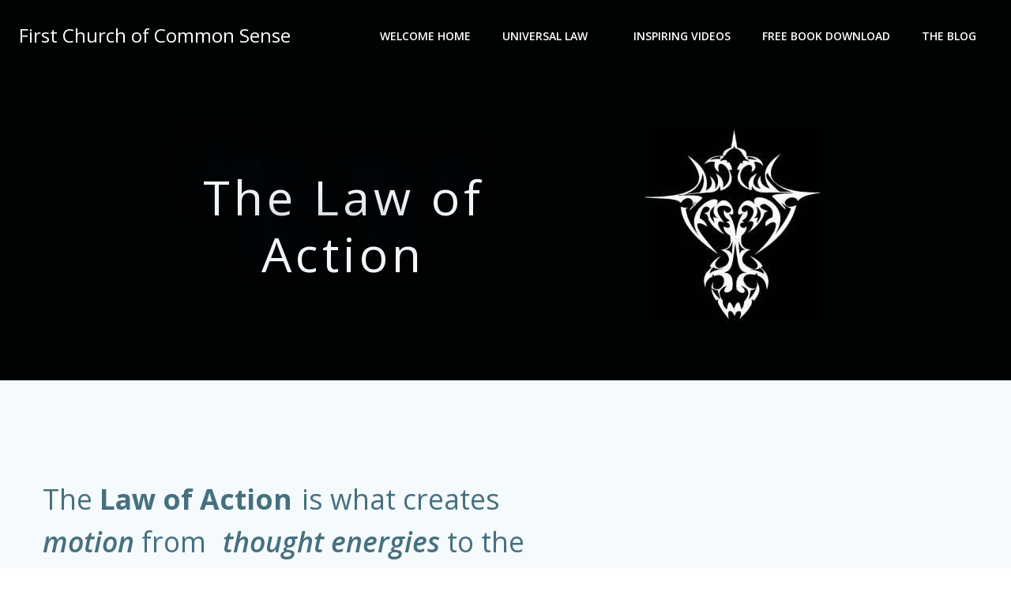

--- FILE ---
content_type: text/html; charset=UTF-8
request_url: https://firstchurchofcommonsense.org/universal-law/action/
body_size: 19100
content:
<!DOCTYPE html>
<html lang="en">
<head>
    <meta charset="UTF-8">
    <meta name="viewport" content="width=device-width, initial-scale=1">
    <link rel="profile" href="https://gmpg.org/xfn/11">
    <title>The Law of Action &#8211; First Church of Common Sense</title>
<meta name='robots' content='max-image-preview:large' />
<link rel='dns-prefetch' href='//fonts.googleapis.com' />
<link rel="alternate" type="application/rss+xml" title="First Church of Common Sense &raquo; Feed" href="https://firstchurchofcommonsense.org/feed/" />
<link rel="alternate" type="application/rss+xml" title="First Church of Common Sense &raquo; Comments Feed" href="https://firstchurchofcommonsense.org/comments/feed/" />
<script type="text/javascript">
/* <![CDATA[ */
window._wpemojiSettings = {"baseUrl":"https:\/\/s.w.org\/images\/core\/emoji\/15.0.3\/72x72\/","ext":".png","svgUrl":"https:\/\/s.w.org\/images\/core\/emoji\/15.0.3\/svg\/","svgExt":".svg","source":{"concatemoji":"https:\/\/firstchurchofcommonsense.org\/wp-includes\/js\/wp-emoji-release.min.js?ver=6.6.2"}};
/*! This file is auto-generated */
!function(i,n){var o,s,e;function c(e){try{var t={supportTests:e,timestamp:(new Date).valueOf()};sessionStorage.setItem(o,JSON.stringify(t))}catch(e){}}function p(e,t,n){e.clearRect(0,0,e.canvas.width,e.canvas.height),e.fillText(t,0,0);var t=new Uint32Array(e.getImageData(0,0,e.canvas.width,e.canvas.height).data),r=(e.clearRect(0,0,e.canvas.width,e.canvas.height),e.fillText(n,0,0),new Uint32Array(e.getImageData(0,0,e.canvas.width,e.canvas.height).data));return t.every(function(e,t){return e===r[t]})}function u(e,t,n){switch(t){case"flag":return n(e,"\ud83c\udff3\ufe0f\u200d\u26a7\ufe0f","\ud83c\udff3\ufe0f\u200b\u26a7\ufe0f")?!1:!n(e,"\ud83c\uddfa\ud83c\uddf3","\ud83c\uddfa\u200b\ud83c\uddf3")&&!n(e,"\ud83c\udff4\udb40\udc67\udb40\udc62\udb40\udc65\udb40\udc6e\udb40\udc67\udb40\udc7f","\ud83c\udff4\u200b\udb40\udc67\u200b\udb40\udc62\u200b\udb40\udc65\u200b\udb40\udc6e\u200b\udb40\udc67\u200b\udb40\udc7f");case"emoji":return!n(e,"\ud83d\udc26\u200d\u2b1b","\ud83d\udc26\u200b\u2b1b")}return!1}function f(e,t,n){var r="undefined"!=typeof WorkerGlobalScope&&self instanceof WorkerGlobalScope?new OffscreenCanvas(300,150):i.createElement("canvas"),a=r.getContext("2d",{willReadFrequently:!0}),o=(a.textBaseline="top",a.font="600 32px Arial",{});return e.forEach(function(e){o[e]=t(a,e,n)}),o}function t(e){var t=i.createElement("script");t.src=e,t.defer=!0,i.head.appendChild(t)}"undefined"!=typeof Promise&&(o="wpEmojiSettingsSupports",s=["flag","emoji"],n.supports={everything:!0,everythingExceptFlag:!0},e=new Promise(function(e){i.addEventListener("DOMContentLoaded",e,{once:!0})}),new Promise(function(t){var n=function(){try{var e=JSON.parse(sessionStorage.getItem(o));if("object"==typeof e&&"number"==typeof e.timestamp&&(new Date).valueOf()<e.timestamp+604800&&"object"==typeof e.supportTests)return e.supportTests}catch(e){}return null}();if(!n){if("undefined"!=typeof Worker&&"undefined"!=typeof OffscreenCanvas&&"undefined"!=typeof URL&&URL.createObjectURL&&"undefined"!=typeof Blob)try{var e="postMessage("+f.toString()+"("+[JSON.stringify(s),u.toString(),p.toString()].join(",")+"));",r=new Blob([e],{type:"text/javascript"}),a=new Worker(URL.createObjectURL(r),{name:"wpTestEmojiSupports"});return void(a.onmessage=function(e){c(n=e.data),a.terminate(),t(n)})}catch(e){}c(n=f(s,u,p))}t(n)}).then(function(e){for(var t in e)n.supports[t]=e[t],n.supports.everything=n.supports.everything&&n.supports[t],"flag"!==t&&(n.supports.everythingExceptFlag=n.supports.everythingExceptFlag&&n.supports[t]);n.supports.everythingExceptFlag=n.supports.everythingExceptFlag&&!n.supports.flag,n.DOMReady=!1,n.readyCallback=function(){n.DOMReady=!0}}).then(function(){return e}).then(function(){var e;n.supports.everything||(n.readyCallback(),(e=n.source||{}).concatemoji?t(e.concatemoji):e.wpemoji&&e.twemoji&&(t(e.twemoji),t(e.wpemoji)))}))}((window,document),window._wpemojiSettings);
/* ]]> */
</script>

<link rel='stylesheet' id='extend-builder-css-css' href='https://firstchurchofcommonsense.org/wp-content/plugins/colibri-page-builder-pro/extend-builder/assets/static/css/theme.css?ver=1.0.319-pro' type='text/css' media='all' />
<style id='extend-builder-css-inline-css' type='text/css'>
/* page css */
/* part css : theme-shapes */
.colibri-shape-circles {
background-image:url('https://firstchurchofcommonsense.org/wp-content/themes/colibri-wp/resources/images/header-shapes/circles.png')
}
.colibri-shape-10degree-stripes {
background-image:url('https://firstchurchofcommonsense.org/wp-content/themes/colibri-wp/resources/images/header-shapes/10degree-stripes.png')
}
.colibri-shape-rounded-squares-blue {
background-image:url('https://firstchurchofcommonsense.org/wp-content/themes/colibri-wp/resources/images/header-shapes/rounded-squares-blue.png')
}
.colibri-shape-many-rounded-squares-blue {
background-image:url('https://firstchurchofcommonsense.org/wp-content/themes/colibri-wp/resources/images/header-shapes/many-rounded-squares-blue.png')
}
.colibri-shape-two-circles {
background-image:url('https://firstchurchofcommonsense.org/wp-content/themes/colibri-wp/resources/images/header-shapes/two-circles.png')
}
.colibri-shape-circles-2 {
background-image:url('https://firstchurchofcommonsense.org/wp-content/themes/colibri-wp/resources/images/header-shapes/circles-2.png')
}
.colibri-shape-circles-3 {
background-image:url('https://firstchurchofcommonsense.org/wp-content/themes/colibri-wp/resources/images/header-shapes/circles-3.png')
}
.colibri-shape-circles-gradient {
background-image:url('https://firstchurchofcommonsense.org/wp-content/themes/colibri-wp/resources/images/header-shapes/circles-gradient.png')
}
.colibri-shape-circles-white-gradient {
background-image:url('https://firstchurchofcommonsense.org/wp-content/themes/colibri-wp/resources/images/header-shapes/circles-white-gradient.png')
}
.colibri-shape-waves {
background-image:url('https://firstchurchofcommonsense.org/wp-content/themes/colibri-wp/resources/images/header-shapes/waves.png')
}
.colibri-shape-waves-inverted {
background-image:url('https://firstchurchofcommonsense.org/wp-content/themes/colibri-wp/resources/images/header-shapes/waves-inverted.png')
}
.colibri-shape-dots {
background-image:url('https://firstchurchofcommonsense.org/wp-content/themes/colibri-wp/resources/images/header-shapes/dots.png')
}
.colibri-shape-left-tilted-lines {
background-image:url('https://firstchurchofcommonsense.org/wp-content/themes/colibri-wp/resources/images/header-shapes/left-tilted-lines.png')
}
.colibri-shape-right-tilted-lines {
background-image:url('https://firstchurchofcommonsense.org/wp-content/themes/colibri-wp/resources/images/header-shapes/right-tilted-lines.png')
}
.colibri-shape-right-tilted-strips {
background-image:url('https://firstchurchofcommonsense.org/wp-content/themes/colibri-wp/resources/images/header-shapes/right-tilted-strips.png')
}
/* part css : theme */

.h-y-container > *:not(:last-child), .h-x-container-inner > * {
  margin-bottom: 20px;
}
.h-x-container-inner, .h-column__content > .h-x-container > *:last-child {
  margin-bottom: -20px;
}
.h-x-container-inner > * {
  padding-left: 10px;
  padding-right: 10px;
}
.h-x-container-inner {
  margin-left: -10px;
  margin-right: -10px;
}
[class*=style-], [class*=local-style-], .h-global-transition, .h-global-transition-all, .h-global-transition-all * {
  transition-duration: 0.5s;
}
.wp-block-button .wp-block-button__link:not(.has-background),.wp-block-file .wp-block-file__button {
  background-color: #03a9f4;
  background-image: none;
}
.wp-block-button .wp-block-button__link:not(.has-background):hover,.wp-block-button .wp-block-button__link:not(.has-background):focus,.wp-block-button .wp-block-button__link:not(.has-background):active,.wp-block-file .wp-block-file__button:hover,.wp-block-file .wp-block-file__button:focus,.wp-block-file .wp-block-file__button:active {
  background-color: rgb(2, 110, 159);
  background-image: none;
}
.wp-block-button.is-style-outline .wp-block-button__link:not(.has-background) {
  color: #03a9f4;
  background-color: transparent;
  background-image: none;
  border-top-width: 2px;
  border-top-color: #03a9f4;
  border-top-style: solid;
  border-right-width: 2px;
  border-right-color: #03a9f4;
  border-right-style: solid;
  border-bottom-width: 2px;
  border-bottom-color: #03a9f4;
  border-bottom-style: solid;
  border-left-width: 2px;
  border-left-color: #03a9f4;
  border-left-style: solid;
}
.wp-block-button.is-style-outline .wp-block-button__link:not(.has-background):hover,.wp-block-button.is-style-outline .wp-block-button__link:not(.has-background):focus,.wp-block-button.is-style-outline .wp-block-button__link:not(.has-background):active {
  color: #fff;
  background-color: #03a9f4;
  background-image: none;
}
.has-background-color,*[class^="wp-block-"].is-style-solid-color {
  background-color: #03a9f4;
  background-image: none;
}
.has-colibri-color-1-background-color {
  background-color: #03a9f4;
  background-image: none;
}
.wp-block-button .wp-block-button__link.has-colibri-color-1-background-color {
  background-color: #03a9f4;
  background-image: none;
}
.wp-block-button .wp-block-button__link.has-colibri-color-1-background-color:hover,.wp-block-button .wp-block-button__link.has-colibri-color-1-background-color:focus,.wp-block-button .wp-block-button__link.has-colibri-color-1-background-color:active {
  background-color: rgb(2, 110, 159);
  background-image: none;
}
.wp-block-button.is-style-outline .wp-block-button__link.has-colibri-color-1-background-color {
  color: #03a9f4;
  background-color: transparent;
  background-image: none;
  border-top-width: 2px;
  border-top-color: #03a9f4;
  border-top-style: solid;
  border-right-width: 2px;
  border-right-color: #03a9f4;
  border-right-style: solid;
  border-bottom-width: 2px;
  border-bottom-color: #03a9f4;
  border-bottom-style: solid;
  border-left-width: 2px;
  border-left-color: #03a9f4;
  border-left-style: solid;
}
.wp-block-button.is-style-outline .wp-block-button__link.has-colibri-color-1-background-color:hover,.wp-block-button.is-style-outline .wp-block-button__link.has-colibri-color-1-background-color:focus,.wp-block-button.is-style-outline .wp-block-button__link.has-colibri-color-1-background-color:active {
  color: #fff;
  background-color: #03a9f4;
  background-image: none;
}
*[class^="wp-block-"].has-colibri-color-1-background-color,*[class^="wp-block-"] .has-colibri-color-1-background-color,*[class^="wp-block-"].is-style-solid-color.has-colibri-color-1-color,*[class^="wp-block-"].is-style-solid-color blockquote.has-colibri-color-1-color,*[class^="wp-block-"].is-style-solid-color blockquote.has-colibri-color-1-color p {
  background-color: #03a9f4;
  background-image: none;
}
.has-colibri-color-1-color {
  color: #03a9f4;
}
.has-colibri-color-2-background-color {
  background-color: #f79007;
  background-image: none;
}
.wp-block-button .wp-block-button__link.has-colibri-color-2-background-color {
  background-color: #f79007;
  background-image: none;
}
.wp-block-button .wp-block-button__link.has-colibri-color-2-background-color:hover,.wp-block-button .wp-block-button__link.has-colibri-color-2-background-color:focus,.wp-block-button .wp-block-button__link.has-colibri-color-2-background-color:active {
  background-color: rgb(162, 94, 5);
  background-image: none;
}
.wp-block-button.is-style-outline .wp-block-button__link.has-colibri-color-2-background-color {
  color: #f79007;
  background-color: transparent;
  background-image: none;
  border-top-width: 2px;
  border-top-color: #f79007;
  border-top-style: solid;
  border-right-width: 2px;
  border-right-color: #f79007;
  border-right-style: solid;
  border-bottom-width: 2px;
  border-bottom-color: #f79007;
  border-bottom-style: solid;
  border-left-width: 2px;
  border-left-color: #f79007;
  border-left-style: solid;
}
.wp-block-button.is-style-outline .wp-block-button__link.has-colibri-color-2-background-color:hover,.wp-block-button.is-style-outline .wp-block-button__link.has-colibri-color-2-background-color:focus,.wp-block-button.is-style-outline .wp-block-button__link.has-colibri-color-2-background-color:active {
  color: #fff;
  background-color: #f79007;
  background-image: none;
}
*[class^="wp-block-"].has-colibri-color-2-background-color,*[class^="wp-block-"] .has-colibri-color-2-background-color,*[class^="wp-block-"].is-style-solid-color.has-colibri-color-2-color,*[class^="wp-block-"].is-style-solid-color blockquote.has-colibri-color-2-color,*[class^="wp-block-"].is-style-solid-color blockquote.has-colibri-color-2-color p {
  background-color: #f79007;
  background-image: none;
}
.has-colibri-color-2-color {
  color: #f79007;
}
.has-colibri-color-3-background-color {
  background-color: #00bf87;
  background-image: none;
}
.wp-block-button .wp-block-button__link.has-colibri-color-3-background-color {
  background-color: #00bf87;
  background-image: none;
}
.wp-block-button .wp-block-button__link.has-colibri-color-3-background-color:hover,.wp-block-button .wp-block-button__link.has-colibri-color-3-background-color:focus,.wp-block-button .wp-block-button__link.has-colibri-color-3-background-color:active {
  background-color: rgb(0, 106, 75);
  background-image: none;
}
.wp-block-button.is-style-outline .wp-block-button__link.has-colibri-color-3-background-color {
  color: #00bf87;
  background-color: transparent;
  background-image: none;
  border-top-width: 2px;
  border-top-color: #00bf87;
  border-top-style: solid;
  border-right-width: 2px;
  border-right-color: #00bf87;
  border-right-style: solid;
  border-bottom-width: 2px;
  border-bottom-color: #00bf87;
  border-bottom-style: solid;
  border-left-width: 2px;
  border-left-color: #00bf87;
  border-left-style: solid;
}
.wp-block-button.is-style-outline .wp-block-button__link.has-colibri-color-3-background-color:hover,.wp-block-button.is-style-outline .wp-block-button__link.has-colibri-color-3-background-color:focus,.wp-block-button.is-style-outline .wp-block-button__link.has-colibri-color-3-background-color:active {
  color: #fff;
  background-color: #00bf87;
  background-image: none;
}
*[class^="wp-block-"].has-colibri-color-3-background-color,*[class^="wp-block-"] .has-colibri-color-3-background-color,*[class^="wp-block-"].is-style-solid-color.has-colibri-color-3-color,*[class^="wp-block-"].is-style-solid-color blockquote.has-colibri-color-3-color,*[class^="wp-block-"].is-style-solid-color blockquote.has-colibri-color-3-color p {
  background-color: #00bf87;
  background-image: none;
}
.has-colibri-color-3-color {
  color: #00bf87;
}
.has-colibri-color-4-background-color {
  background-color: #6632ff;
  background-image: none;
}
.wp-block-button .wp-block-button__link.has-colibri-color-4-background-color {
  background-color: #6632ff;
  background-image: none;
}
.wp-block-button .wp-block-button__link.has-colibri-color-4-background-color:hover,.wp-block-button .wp-block-button__link.has-colibri-color-4-background-color:focus,.wp-block-button .wp-block-button__link.has-colibri-color-4-background-color:active {
  background-color: rgb(68, 33, 170);
  background-image: none;
}
.wp-block-button.is-style-outline .wp-block-button__link.has-colibri-color-4-background-color {
  color: #6632ff;
  background-color: transparent;
  background-image: none;
  border-top-width: 2px;
  border-top-color: #6632ff;
  border-top-style: solid;
  border-right-width: 2px;
  border-right-color: #6632ff;
  border-right-style: solid;
  border-bottom-width: 2px;
  border-bottom-color: #6632ff;
  border-bottom-style: solid;
  border-left-width: 2px;
  border-left-color: #6632ff;
  border-left-style: solid;
}
.wp-block-button.is-style-outline .wp-block-button__link.has-colibri-color-4-background-color:hover,.wp-block-button.is-style-outline .wp-block-button__link.has-colibri-color-4-background-color:focus,.wp-block-button.is-style-outline .wp-block-button__link.has-colibri-color-4-background-color:active {
  color: #fff;
  background-color: #6632ff;
  background-image: none;
}
*[class^="wp-block-"].has-colibri-color-4-background-color,*[class^="wp-block-"] .has-colibri-color-4-background-color,*[class^="wp-block-"].is-style-solid-color.has-colibri-color-4-color,*[class^="wp-block-"].is-style-solid-color blockquote.has-colibri-color-4-color,*[class^="wp-block-"].is-style-solid-color blockquote.has-colibri-color-4-color p {
  background-color: #6632ff;
  background-image: none;
}
.has-colibri-color-4-color {
  color: #6632ff;
}
.has-colibri-color-5-background-color {
  background-color: #FFFFFF;
  background-image: none;
}
.wp-block-button .wp-block-button__link.has-colibri-color-5-background-color {
  background-color: #FFFFFF;
  background-image: none;
}
.wp-block-button .wp-block-button__link.has-colibri-color-5-background-color:hover,.wp-block-button .wp-block-button__link.has-colibri-color-5-background-color:focus,.wp-block-button .wp-block-button__link.has-colibri-color-5-background-color:active {
  background-color: rgb(102, 102, 102);
  background-image: none;
}
.wp-block-button.is-style-outline .wp-block-button__link.has-colibri-color-5-background-color {
  color: #FFFFFF;
  background-color: transparent;
  background-image: none;
  border-top-width: 2px;
  border-top-color: #FFFFFF;
  border-top-style: solid;
  border-right-width: 2px;
  border-right-color: #FFFFFF;
  border-right-style: solid;
  border-bottom-width: 2px;
  border-bottom-color: #FFFFFF;
  border-bottom-style: solid;
  border-left-width: 2px;
  border-left-color: #FFFFFF;
  border-left-style: solid;
}
.wp-block-button.is-style-outline .wp-block-button__link.has-colibri-color-5-background-color:hover,.wp-block-button.is-style-outline .wp-block-button__link.has-colibri-color-5-background-color:focus,.wp-block-button.is-style-outline .wp-block-button__link.has-colibri-color-5-background-color:active {
  color: #fff;
  background-color: #FFFFFF;
  background-image: none;
}
*[class^="wp-block-"].has-colibri-color-5-background-color,*[class^="wp-block-"] .has-colibri-color-5-background-color,*[class^="wp-block-"].is-style-solid-color.has-colibri-color-5-color,*[class^="wp-block-"].is-style-solid-color blockquote.has-colibri-color-5-color,*[class^="wp-block-"].is-style-solid-color blockquote.has-colibri-color-5-color p {
  background-color: #FFFFFF;
  background-image: none;
}
.has-colibri-color-5-color {
  color: #FFFFFF;
}
.has-colibri-color-6-background-color {
  background-color: #17252a;
  background-image: none;
}
.wp-block-button .wp-block-button__link.has-colibri-color-6-background-color {
  background-color: #17252a;
  background-image: none;
}
.wp-block-button .wp-block-button__link.has-colibri-color-6-background-color:hover,.wp-block-button .wp-block-button__link.has-colibri-color-6-background-color:focus,.wp-block-button .wp-block-button__link.has-colibri-color-6-background-color:active {
  background-color: rgb(23, 37, 42);
  background-image: none;
}
.wp-block-button.is-style-outline .wp-block-button__link.has-colibri-color-6-background-color {
  color: #17252a;
  background-color: transparent;
  background-image: none;
  border-top-width: 2px;
  border-top-color: #17252a;
  border-top-style: solid;
  border-right-width: 2px;
  border-right-color: #17252a;
  border-right-style: solid;
  border-bottom-width: 2px;
  border-bottom-color: #17252a;
  border-bottom-style: solid;
  border-left-width: 2px;
  border-left-color: #17252a;
  border-left-style: solid;
}
.wp-block-button.is-style-outline .wp-block-button__link.has-colibri-color-6-background-color:hover,.wp-block-button.is-style-outline .wp-block-button__link.has-colibri-color-6-background-color:focus,.wp-block-button.is-style-outline .wp-block-button__link.has-colibri-color-6-background-color:active {
  color: #fff;
  background-color: #17252a;
  background-image: none;
}
*[class^="wp-block-"].has-colibri-color-6-background-color,*[class^="wp-block-"] .has-colibri-color-6-background-color,*[class^="wp-block-"].is-style-solid-color.has-colibri-color-6-color,*[class^="wp-block-"].is-style-solid-color blockquote.has-colibri-color-6-color,*[class^="wp-block-"].is-style-solid-color blockquote.has-colibri-color-6-color p {
  background-color: #17252a;
  background-image: none;
}
.has-colibri-color-6-color {
  color: #17252a;
}
#colibri .woocommerce-store-notice,#colibri.woocommerce .content .h-section input[type=submit],#colibri.woocommerce-page  .content .h-section  input[type=button],#colibri.woocommerce .content .h-section  input[type=button],#colibri.woocommerce-page  .content .h-section .button,#colibri.woocommerce .content .h-section .button,#colibri.woocommerce-page  .content .h-section  a.button,#colibri.woocommerce .content .h-section  a.button,#colibri.woocommerce-page  .content .h-section button.button,#colibri.woocommerce .content .h-section button.button,#colibri.woocommerce-page  .content .h-section input.button,#colibri.woocommerce .content .h-section input.button,#colibri.woocommerce-page  .content .h-section input#submit,#colibri.woocommerce .content .h-section input#submit,#colibri.woocommerce-page  .content .h-section a.added_to_cart,#colibri.woocommerce .content .h-section a.added_to_cart,#colibri.woocommerce-page  .content .h-section .ui-slider-range,#colibri.woocommerce .content .h-section .ui-slider-range,#colibri.woocommerce-page  .content .h-section .ui-slider-handle,#colibri.woocommerce .content .h-section .ui-slider-handle {
  background-color: #03a9f4;
  background-image: none;
  border-top-width: 0px;
  border-top-color: #03a9f4;
  border-top-style: solid;
  border-right-width: 0px;
  border-right-color: #03a9f4;
  border-right-style: solid;
  border-bottom-width: 0px;
  border-bottom-color: #03a9f4;
  border-bottom-style: solid;
  border-left-width: 0px;
  border-left-color: #03a9f4;
  border-left-style: solid;
}
#colibri .woocommerce-store-notice:hover,#colibri .woocommerce-store-notice:focus,#colibri .woocommerce-store-notice:active,#colibri.woocommerce .content .h-section input[type=submit]:hover,#colibri.woocommerce .content .h-section input[type=submit]:focus,#colibri.woocommerce .content .h-section input[type=submit]:active,#colibri.woocommerce-page  .content .h-section  input[type=button]:hover,#colibri.woocommerce-page  .content .h-section  input[type=button]:focus,#colibri.woocommerce-page  .content .h-section  input[type=button]:active,#colibri.woocommerce .content .h-section  input[type=button]:hover,#colibri.woocommerce .content .h-section  input[type=button]:focus,#colibri.woocommerce .content .h-section  input[type=button]:active,#colibri.woocommerce-page  .content .h-section .button:hover,#colibri.woocommerce-page  .content .h-section .button:focus,#colibri.woocommerce-page  .content .h-section .button:active,#colibri.woocommerce .content .h-section .button:hover,#colibri.woocommerce .content .h-section .button:focus,#colibri.woocommerce .content .h-section .button:active,#colibri.woocommerce-page  .content .h-section  a.button:hover,#colibri.woocommerce-page  .content .h-section  a.button:focus,#colibri.woocommerce-page  .content .h-section  a.button:active,#colibri.woocommerce .content .h-section  a.button:hover,#colibri.woocommerce .content .h-section  a.button:focus,#colibri.woocommerce .content .h-section  a.button:active,#colibri.woocommerce-page  .content .h-section button.button:hover,#colibri.woocommerce-page  .content .h-section button.button:focus,#colibri.woocommerce-page  .content .h-section button.button:active,#colibri.woocommerce .content .h-section button.button:hover,#colibri.woocommerce .content .h-section button.button:focus,#colibri.woocommerce .content .h-section button.button:active,#colibri.woocommerce-page  .content .h-section input.button:hover,#colibri.woocommerce-page  .content .h-section input.button:focus,#colibri.woocommerce-page  .content .h-section input.button:active,#colibri.woocommerce .content .h-section input.button:hover,#colibri.woocommerce .content .h-section input.button:focus,#colibri.woocommerce .content .h-section input.button:active,#colibri.woocommerce-page  .content .h-section input#submit:hover,#colibri.woocommerce-page  .content .h-section input#submit:focus,#colibri.woocommerce-page  .content .h-section input#submit:active,#colibri.woocommerce .content .h-section input#submit:hover,#colibri.woocommerce .content .h-section input#submit:focus,#colibri.woocommerce .content .h-section input#submit:active,#colibri.woocommerce-page  .content .h-section a.added_to_cart:hover,#colibri.woocommerce-page  .content .h-section a.added_to_cart:focus,#colibri.woocommerce-page  .content .h-section a.added_to_cart:active,#colibri.woocommerce .content .h-section a.added_to_cart:hover,#colibri.woocommerce .content .h-section a.added_to_cart:focus,#colibri.woocommerce .content .h-section a.added_to_cart:active,#colibri.woocommerce-page  .content .h-section .ui-slider-range:hover,#colibri.woocommerce-page  .content .h-section .ui-slider-range:focus,#colibri.woocommerce-page  .content .h-section .ui-slider-range:active,#colibri.woocommerce .content .h-section .ui-slider-range:hover,#colibri.woocommerce .content .h-section .ui-slider-range:focus,#colibri.woocommerce .content .h-section .ui-slider-range:active,#colibri.woocommerce-page  .content .h-section .ui-slider-handle:hover,#colibri.woocommerce-page  .content .h-section .ui-slider-handle:focus,#colibri.woocommerce-page  .content .h-section .ui-slider-handle:active,#colibri.woocommerce .content .h-section .ui-slider-handle:hover,#colibri.woocommerce .content .h-section .ui-slider-handle:focus,#colibri.woocommerce .content .h-section .ui-slider-handle:active {
  background-color: rgb(2, 110, 159);
  background-image: none;
  border-top-width: 0px;
  border-top-color: rgb(2, 110, 159);
  border-top-style: solid;
  border-right-width: 0px;
  border-right-color: rgb(2, 110, 159);
  border-right-style: solid;
  border-bottom-width: 0px;
  border-bottom-color: rgb(2, 110, 159);
  border-bottom-style: solid;
  border-left-width: 0px;
  border-left-color: rgb(2, 110, 159);
  border-left-style: solid;
}
#colibri.woocommerce-page  .content .h-section .star-rating::before,#colibri.woocommerce .content .h-section .star-rating::before,#colibri.woocommerce-page  .content .h-section .star-rating span::before,#colibri.woocommerce .content .h-section .star-rating span::before {
  color: #03a9f4;
}
#colibri.woocommerce-page  .content .h-section .price,#colibri.woocommerce .content .h-section .price {
  color: #03a9f4;
}
#colibri.woocommerce-page  .content .h-section .price del,#colibri.woocommerce .content .h-section .price del {
  color: rgb(84, 194, 244);
}
#colibri.woocommerce-page  .content .h-section .onsale,#colibri.woocommerce .content .h-section .onsale {
  background-color: #03a9f4;
  background-image: none;
}
#colibri.woocommerce-page  .content .h-section .onsale:hover,#colibri.woocommerce-page  .content .h-section .onsale:focus,#colibri.woocommerce-page  .content .h-section .onsale:active,#colibri.woocommerce .content .h-section .onsale:hover,#colibri.woocommerce .content .h-section .onsale:focus,#colibri.woocommerce .content .h-section .onsale:active {
  background-color: rgb(2, 110, 159);
  background-image: none;
}
#colibri.woocommerce ul.products li.product h2:hover {
  color: #03a9f4;
}
#colibri.woocommerce-page  .content .h-section .woocommerce-pagination .page-numbers.current,#colibri.woocommerce .content .h-section .woocommerce-pagination .page-numbers.current,#colibri.woocommerce-page  .content .h-section .woocommerce-pagination a.page-numbers:hover,#colibri.woocommerce .content .h-section .woocommerce-pagination a.page-numbers:hover {
  background-color: #03a9f4;
  background-image: none;
}
#colibri.woocommerce-page  .content .h-section .comment-form-rating .stars a,#colibri.woocommerce .content .h-section .comment-form-rating .stars a {
  color: #03a9f4;
}
.h-section-global-spacing {
  padding-top: 90px;
  padding-bottom: 90px;
}
#colibri .colibri-language-switcher {
  background-color: white;
  background-image: none;
  top: 80px;
  border-top-width: 0px;
  border-top-style: none;
  border-top-left-radius: 4px;
  border-top-right-radius: 0px;
  border-right-width: 0px;
  border-right-style: none;
  border-bottom-width: 0px;
  border-bottom-style: none;
  border-bottom-left-radius: 4px;
  border-bottom-right-radius: 0px;
  border-left-width: 0px;
  border-left-style: none;
}
#colibri .colibri-language-switcher .lang-item {
  padding-top: 14px;
  padding-right: 18px;
  padding-bottom: 14px;
  padding-left: 18px;
}
body {
  font-family: Open Sans;
  font-weight: 400;
  font-size: 16px;
  line-height: 1.6;
  color: rgb(70, 112, 127);
}
body a {
  font-family: Open Sans;
  font-weight: 400;
  text-decoration: none;
  font-size: 1em;
  line-height: 1.5;
  color: #03a9f4;
}
body p {
  margin-bottom: 16px;
  font-family: Open Sans;
  font-weight: 400;
  font-size: 16px;
  line-height: 1.6;
  color: rgb(70, 112, 127);
}
body .h-lead p {
  margin-bottom: 16px;
  font-family: Open Sans;
  font-weight: 300;
  font-size: 1.25em;
  line-height: 1.5;
  color: rgb(37, 41, 42);
}
body blockquote p {
  margin-bottom: 16px;
  font-family: Open Sans;
  font-weight: 400;
  font-size: 16px;
  line-height: 1.6;
  color: rgb(70, 112, 127);
}
body h1 {
  margin-bottom: 16px;
  font-family: Open Sans;
  font-weight: 300;
  font-size: 3.375em;
  line-height: 1.26;
  color: rgb(23, 37, 42);
}
body h2 {
  margin-bottom: 16px;
  font-family: Open Sans;
  font-weight: 300;
  font-size: 2.625em;
  line-height: 1.143;
  color: rgb(23, 37, 42);
}
body h3 {
  margin-bottom: 16px;
  font-family: Open Sans;
  font-weight: 300;
  font-size: 2.25em;
  line-height: 1.25;
  color: rgb(23, 37, 42);
}
body h4 {
  margin-bottom: 16px;
  font-family: Open Sans;
  font-weight: 600;
  font-size: 1.25em;
  line-height: 1.6;
  color: rgb(23, 37, 42);
}
body h5 {
  margin-bottom: 16px;
  font-family: Open Sans;
  font-weight: 600;
  font-size: 1.125em;
  line-height: 1.55;
  color: rgb(23, 37, 42);
}
body h6 {
  margin-bottom: 16px;
  font-family: Open Sans;
  font-weight: 600;
  font-size: 1em;
  line-height: 1.6;
  color: rgb(23, 37, 42);
}


@media (min-width: 768px) and (max-width: 1023px){
.h-section-global-spacing {
  padding-top: 60px;
  padding-bottom: 60px;
}

}

@media (max-width: 767px){
.h-section-global-spacing {
  padding-top: 30px;
  padding-bottom: 30px;
}

}
/* part css : page */
#colibri .style-1815 {
  height: auto;
  min-height: unset;
  background-color: #F5FAFD;
  background-image: none;
  padding-bottom: 0px;
}
#colibri .style-1817 {
  text-align: center;
  height: auto;
  min-height: unset;
}
#colibri .style-1818 {
  text-align: center;
  height: auto;
  min-height: unset;
}
#colibri .style-1819 {
  text-align: left;
  font-size: 45px;
  line-height: 1.2;
}
#colibri .style-1819 p {
  font-size: 45px;
  line-height: 1.2;
}
#colibri .style-1819 ol {
  list-style-type: decimal;
}
#colibri .style-1819 ul {
  list-style-type: disc;
}
#colibri .style-1820-image {
  opacity: 1;
  box-shadow: 0px 0px 10px 2px rgba(0,0,0,0.5) ;
  border-top-width: 10px;
  border-top-color: rgb(243, 9, 9);
  border-top-style: solid;
  border-right-width: 10px;
  border-right-color: rgb(243, 9, 9);
  border-right-style: solid;
  border-bottom-width: 10px;
  border-bottom-color: rgb(243, 9, 9);
  border-bottom-style: solid;
  border-left-width: 10px;
  border-left-color: rgb(243, 9, 9);
  border-left-style: solid;
}
#colibri .style-1820-caption {
  margin-top: 10px;
}
#colibri .style-1820-frameImage {
  z-index: -1;
  transform: translateX(10%) translateY(10%);
  transform-origin: center center 0px;
  background-color: rgb(0,0,0);
  height: 100%;
  width: 100% ;
  border-top-width: 10px;
  border-top-color: rgb(0,0,0);
  border-top-style: none;
  border-right-width: 10px;
  border-right-color: rgb(0,0,0);
  border-right-style: none;
  border-bottom-width: 10px;
  border-bottom-color: rgb(0,0,0);
  border-bottom-style: none;
  border-left-width: 10px;
  border-left-color: rgb(0,0,0);
  border-left-style: none;
}
#colibri .style-1821 {
  height: auto;
  min-height: unset;
  padding-top: 0px;
  padding-bottom: 0px;
}
#colibri .style-1823 {
  text-align: center;
  height: auto;
  min-height: unset;
}
#colibri .style-1825 {
  text-align: center;
  height: auto;
  min-height: unset;
}
#colibri .style-1826 {
  font-size: 25px;
  color: rgb(10, 10, 10);
}
#colibri .style-1826 p {
  font-size: 25px;
  color: rgb(10, 10, 10);
}
#colibri .style-1826 ol {
  list-style-type: decimal;
}
#colibri .style-1826 ul {
  list-style-type: disc;
}
#colibri .style-1828 {
  text-align: center;
  height: auto;
  min-height: unset;
}
#colibri .style-1829 {
  text-align: left;
  font-size: 20px;
}
#colibri .style-1829 p {
  font-size: 20px;
}
#colibri .style-1829 ol {
  list-style-type: decimal;
}
#colibri .style-1829 ul {
  list-style-type: disc;
}
#colibri .style-1831 {
  text-align: center;
  height: auto;
  min-height: unset;
}
#colibri .style-1832 p,#colibri .style-1832  h1,#colibri .style-1832  h2,#colibri .style-1832  h3,#colibri .style-1832  h4,#colibri .style-1832  h5,#colibri .style-1832  h6 {
  font-weight: 400;
  font-size: 3.2em;
  color: rgb(70, 112, 127);
  text-shadow: 2px 2px 2px 
        rgb(0, 0, 0);
}
#colibri .style-1832 .text-wrapper-fancy svg path {
  stroke: #000000;
  stroke-linejoin: initial;
  stroke-linecap: initial;
  stroke-width: 8px;
}
#colibri .style-1833 {
  text-align: center;
  height: auto;
  min-height: unset;
}
#colibri .style-1834 {
  box-shadow: 0px 0px 10px 2px rgba(0,0,0,0.5) ;
  border-top-width: 10px;
  border-top-color: #f79007;
  border-top-style: groove;
  border-right-width: 10px;
  border-right-color: #f79007;
  border-right-style: groove;
  border-bottom-width: 10px;
  border-bottom-color: #f79007;
  border-bottom-style: groove;
  border-left-width: 10px;
  border-left-color: #f79007;
  border-left-style: groove;
  margin-top: 62px;
}
#colibri .style-1834 .video-container {
  padding-top: 56.25%;
}
#colibri .style-1836 {
  text-align: left;
  font-size: 20px;
}
#colibri .style-1836 p {
  font-size: 20px;
}
#colibri .style-1836 ol {
  list-style-type: decimal;
}
#colibri .style-1836 ul {
  list-style-type: disc;
}
#colibri .style-1837 {
  height: auto;
  min-height: unset;
  background-color: #F5FAFD;
  background-image: none;
  padding-top: 4px;
  padding-bottom: 0px;
}
.style-1839 > .h-y-container > *:not(:last-child) {
  margin-bottom: 20px;
}
#colibri .style-1839 {
  text-align: center;
  height: auto;
  min-height: unset;
}
#colibri .style-1841 {
  text-align: center;
  height: auto;
  min-height: unset;
}
#colibri .style-1842 {
  text-align: left;
  font-size: 20px;
}
#colibri .style-1842 p {
  font-size: 20px;
}
#colibri .style-1842 ol {
  list-style-type: decimal;
}
#colibri .style-1842 ul {
  list-style-type: disc;
}
#colibri .style-1843 p,#colibri .style-1843  h1,#colibri .style-1843  h2,#colibri .style-1843  h3,#colibri .style-1843  h4,#colibri .style-1843  h5,#colibri .style-1843  h6 {
  font-size: 4.6em;
  color: rgb(70, 112, 127);
  text-shadow: 2px 2px 2px 
        rgb(0, 0, 0);
}
#colibri .style-1843 .text-wrapper-fancy svg path {
  stroke: #000000;
  stroke-linejoin: initial;
  stroke-linecap: initial;
  stroke-width: 8px;
}
#colibri .style-1844 {
  text-align: center;
  height: auto;
  min-height: unset;
}
#colibri .style-1845 {
  text-align: left;
  font-size: 20px;
}
#colibri .style-1845 p {
  font-size: 20px;
}
#colibri .style-1845 ol {
  list-style-type: decimal;
}
#colibri .style-1845 ul {
  list-style-type: disc;
}
#colibri .style-1846 {
  border-top-width: 10px;
  border-top-color: #f79007;
  border-top-style: groove;
  border-right-width: 10px;
  border-right-color: #f79007;
  border-right-style: groove;
  border-bottom-width: 10px;
  border-bottom-color: #f79007;
  border-bottom-style: groove;
  border-left-width: 10px;
  border-left-color: #f79007;
  border-left-style: groove;
}
#colibri .style-1846 .video-container {
  padding-top: 56.25%;
}
#colibri .style-1848 {
  height: auto;
  min-height: unset;
  padding-top: 31px;
  padding-bottom: 0px;
}
#colibri .style-1850 {
  text-align: center;
  height: auto;
  min-height: unset;
}
#colibri .style-1853 {
  text-align: left;
  font-size: 20px;
}
#colibri .style-1853 p {
  font-size: 20px;
}
#colibri .style-1853 ol {
  list-style-type: decimal;
}
#colibri .style-1853 ul {
  list-style-type: disc;
}
#colibri .style-1854 {
  text-shadow: 2px 2px 2px 
        rgb(0, 0, 0);
}
#colibri .style-1854 ol {
  list-style-type: decimal;
}
#colibri .style-1854 ul {
  list-style-type: disc;
}
#colibri .style-1858 {
  text-align: center;
  height: auto;
  min-height: unset;
}
#colibri .style-local-369-c8-outer {
  width: 56.66% ;
  flex: 0 0 auto;
  -ms-flex: 0 0 auto;
}
#colibri .style-local-369-c9-outer {
  width: 43.34% ;
  flex: 0 0 auto;
  -ms-flex: 0 0 auto;
}
#colibri .style-local-369-c14-outer {
  width: 43.18% ;
  flex: 0 0 auto;
  -ms-flex: 0 0 auto;
}
#colibri .style-local-369-c16-outer {
  width: 100% ;
  flex: 0 0 auto;
  -ms-flex: 0 0 auto;
}
#colibri .style-local-369-c19-outer {
  width: 100% ;
  flex: 0 0 auto;
  -ms-flex: 0 0 auto;
}
#colibri .style-local-369-c22-outer {
  width: 100% ;
  flex: 0 0 auto;
  -ms-flex: 0 0 auto;
}
#colibri .style-local-369-c24-outer {
  width: 56.81% ;
  flex: 0 0 auto;
  -ms-flex: 0 0 auto;
}
#colibri .style-local-369-c29-outer {
  width: 100% ;
  flex: 0 0 auto;
  -ms-flex: 0 0 auto;
}
#colibri .style-local-369-c30-outer {
  width: 50% ;
  flex: 0 0 auto;
  -ms-flex: 0 0 auto;
}
#colibri .style-local-369-c32-outer {
  width: 100% ;
  flex: 0 0 auto;
  -ms-flex: 0 0 auto;
}
#colibri .style-local-369-c35-outer {
  width: 50% ;
  flex: 0 0 auto;
  -ms-flex: 0 0 auto;
}
#colibri .style-local-369-c41-outer {
  width: 100% ;
  flex: 0 0 auto;
  -ms-flex: 0 0 auto;
}
#colibri .style-local-369-c50-outer {
  width: 100% ;
  flex: 0 0 auto;
  -ms-flex: 0 0 auto;
}
#colibri .style-34 {
  text-align: center;
  height: auto;
  min-height: unset;
}
#colibri .style-35-image {
  max-height: 70px;
}
#colibri .style-35 a,#colibri .style-35  .logo-text {
  color: #ffffff;
  text-decoration: none;
  font-size: 24px;
}
#colibri .style-35 .logo-text {
  color: #FFFFFF;
}
#colibri .h-navigation_sticky .style-35-image,#colibri .h-navigation_sticky.style-35-image {
  max-height: 70px;
}
#colibri .h-navigation_sticky .style-35 a,#colibri .h-navigation_sticky .style-35  .logo-text,#colibri .h-navigation_sticky.style-35 a,#colibri .h-navigation_sticky.style-35  .logo-text {
  color: #000000;
  text-decoration: none;
}
#colibri .style-36 {
  text-align: center;
  height: auto;
  min-height: unset;
}
#colibri .style-37 {
  height: 50px;
}
#colibri .style-38 {
  text-align: center;
  height: auto;
  min-height: unset;
}
#colibri .style-39 >  div > .colibri-menu-container > ul.colibri-menu {
  justify-content: flex-end;
}
#colibri .style-39 >  div > .colibri-menu-container > ul.colibri-menu > li {
  margin-top: 0px;
  margin-right: 20px;
  margin-bottom: 0px;
  margin-left: 20px;
  padding-top: 10px;
  padding-right: 0px;
  padding-bottom: 10px;
  padding-left: 0px;
}
#colibri .style-39 >  div > .colibri-menu-container > ul.colibri-menu > li.current_page_item,#colibri .style-39  >  div > .colibri-menu-container > ul.colibri-menu > li.current_page_item:hover {
  margin-top: 0px;
  margin-right: 20px;
  margin-bottom: 0px;
  margin-left: 20px;
  padding-top: 10px;
  padding-right: 0px;
  padding-bottom: 10px;
  padding-left: 0px;
}
#colibri .style-39 >  div > .colibri-menu-container > ul.colibri-menu > li > a {
  font-family: Open Sans;
  font-weight: 600;
  text-transform: uppercase;
  font-size: 14px;
  line-height: 1.5em;
  letter-spacing: 0px;
  color: #FFFFFF;
}
#colibri .style-39  >  div > .colibri-menu-container > ul.colibri-menu > li.hover  > a {
  color: rgb(166, 220, 244);
}
#colibri .style-39  >  div > .colibri-menu-container > ul.colibri-menu > li:hover > a,#colibri .style-39  >  div > .colibri-menu-container > ul.colibri-menu > li.hover  > a {
  color: rgb(166, 220, 244);
}
#colibri .style-39  >  div > .colibri-menu-container > ul.colibri-menu > li.current_page_item > a,#colibri .style-39  >  div > .colibri-menu-container > ul.colibri-menu > li.current_page_item > a:hover {
  font-family: Open Sans;
  font-weight: 600;
  text-transform: uppercase;
  font-size: 14px;
  line-height: 1.5em;
  letter-spacing: 0px;
  color: rgb(166, 220, 244);
}
#colibri .style-39 >  div > .colibri-menu-container > ul.colibri-menu li > ul {
  background-color: #ffffff;
  background-image: none;
  margin-right: 5px;
  margin-left: 5px;
  box-shadow: 0px 0px 5px 2px rgba(0, 0, 0, 0.04) ;
}
#colibri .style-39 >  div > .colibri-menu-container > ul.colibri-menu li > ul  li {
  padding-top: 10px;
  padding-right: 20px;
  padding-bottom: 10px;
  padding-left: 20px;
  border-top-width: 0px;
  border-top-style: none;
  border-right-width: 0px;
  border-right-style: none;
  border-bottom-width: 1px;
  border-bottom-color: rgba(128,128,128,.2);
  border-bottom-style: solid;
  border-left-width: 0px;
  border-left-style: none;
  background-color: rgb(255, 255, 255);
  background-image: none;
}
#colibri .style-39  >  div > .colibri-menu-container > ul.colibri-menu li > ul > li.hover {
  background-color: #03a9f4;
}
#colibri .style-39  >  div > .colibri-menu-container > ul.colibri-menu li > ul > li:hover,#colibri .style-39  >  div > .colibri-menu-container > ul.colibri-menu li > ul > li.hover {
  background-color: #03a9f4;
}
#colibri .style-39 >  div > .colibri-menu-container > ul.colibri-menu li > ul li.current_page_item,#colibri .style-39  >  div > .colibri-menu-container > ul.colibri-menu li > ul > li.current_page_item:hover {
  padding-top: 10px;
  padding-right: 20px;
  padding-bottom: 10px;
  padding-left: 20px;
  border-top-width: 0px;
  border-top-style: none;
  border-right-width: 0px;
  border-right-style: none;
  border-bottom-width: 1px;
  border-bottom-color: rgba(128,128,128,.2);
  border-bottom-style: solid;
  border-left-width: 0px;
  border-left-style: none;
  background-color: #03a9f4;
  background-image: none;
}
#colibri .style-39 >  div > .colibri-menu-container > ul.colibri-menu li > ul > li > a {
  font-size: 14px;
  color: rgb(37, 41, 42);
}
#colibri .style-39  >  div > .colibri-menu-container > ul.colibri-menu li > ul > li.hover  > a {
  color: rgb(255, 255, 255);
}
#colibri .style-39  >  div > .colibri-menu-container > ul.colibri-menu li > ul > li:hover > a,#colibri .style-39  >  div > .colibri-menu-container > ul.colibri-menu li > ul > li.hover  > a {
  color: rgb(255, 255, 255);
}
#colibri .style-39 >  div > .colibri-menu-container > ul.colibri-menu li > ul > li.current_page_item > a,#colibri .style-39  >  div > .colibri-menu-container > ul.colibri-menu li > ul > li.current_page_item > a:hover {
  font-size: 14px;
  color: rgb(255, 255, 255);
}
#colibri .style-39 >  div > .colibri-menu-container > ul.colibri-menu.bordered-active-item > li::after,#colibri .style-39 
      ul.colibri-menu.bordered-active-item > li::before {
  background-color: rgb(166, 220, 244);
  background-image: none;
  height: 3px;
}
#colibri .style-39 >  div > .colibri-menu-container > ul.colibri-menu.solid-active-item > li::after,#colibri .style-39 
      ul.colibri-menu.solid-active-item > li::before {
  background-color: white;
  background-image: none;
  border-top-width: 0px;
  border-top-style: none;
  border-top-left-radius: 0%;
  border-top-right-radius: 0%;
  border-right-width: 0px;
  border-right-style: none;
  border-bottom-width: 0px;
  border-bottom-style: none;
  border-bottom-left-radius: 0%;
  border-bottom-right-radius: 0%;
  border-left-width: 0px;
  border-left-style: none;
}
#colibri .style-39 >  div > .colibri-menu-container > ul.colibri-menu > li > ul {
  margin-top: 0px;
}
#colibri .style-39 >  div > .colibri-menu-container > ul.colibri-menu > li > ul::before {
  height: 0px;
  width: 100% ;
}
#colibri .style-39 >  div > .colibri-menu-container > ul.colibri-menu  li > a > svg,#colibri .style-39 >  div > .colibri-menu-container > ul.colibri-menu  li > a >  .arrow-wrapper {
  padding-right: 5px;
  padding-left: 5px;
  color: black;
}
#colibri .style-39 >  div > .colibri-menu-container > ul.colibri-menu li.current_page_item > a > svg,#colibri .style-39 >  div > .colibri-menu-container > ul.colibri-menu > li.current_page_item:hover > a > svg,#colibri .style-39 >  div > .colibri-menu-container > ul.colibri-menu li.current_page_item > a > .arrow-wrapper,#colibri .style-39 >  div > .colibri-menu-container > ul.colibri-menu > li.current_page_item:hover > a > .arrow-wrapper {
  padding-right: 5px;
  padding-left: 5px;
  color: black;
}
#colibri .style-39 >  div > .colibri-menu-container > ul.colibri-menu li > ul  li > a > svg,#colibri .style-39 >  div > .colibri-menu-container > ul.colibri-menu li > ul  li > a >  .arrow-wrapper {
  color: rgb(255, 255, 255);
}
#colibri .style-39 >  div > .colibri-menu-container > ul.colibri-menu li > ul li.current_page_item > a > svg,#colibri .style-39 >  div > .colibri-menu-container > ul.colibri-menu li > ul > li.current_page_item:hover > a > svg,#colibri .style-39 >  div > .colibri-menu-container > ul.colibri-menu li > ul li.current_page_item > a > .arrow-wrapper,#colibri .style-39 >  div > .colibri-menu-container > ul.colibri-menu li > ul > li.current_page_item:hover > a > .arrow-wrapper {
  color: rgb(255, 255, 255);
}
#colibri .h-navigation_sticky .style-39 >  div > .colibri-menu-container > ul.colibri-menu > li > a,#colibri .h-navigation_sticky.style-39 >  div > .colibri-menu-container > ul.colibri-menu > li > a {
  color: rgb(2, 110, 159);
}
#colibri .h-navigation_sticky .style-39  >  div > .colibri-menu-container > ul.colibri-menu > li.hover  > a,#colibri .h-navigation_sticky.style-39  >  div > .colibri-menu-container > ul.colibri-menu > li.hover  > a {
  color: #03a9f4;
}
#colibri .h-navigation_sticky .style-39  >  div > .colibri-menu-container > ul.colibri-menu > li:hover > a,#colibri .h-navigation_sticky .style-39  >  div > .colibri-menu-container > ul.colibri-menu > li.hover  > a,#colibri .h-navigation_sticky.style-39  >  div > .colibri-menu-container > ul.colibri-menu > li:hover > a,#colibri .h-navigation_sticky.style-39  >  div > .colibri-menu-container > ul.colibri-menu > li.hover  > a {
  color: #03a9f4;
}
#colibri .h-navigation_sticky .style-39  >  div > .colibri-menu-container > ul.colibri-menu > li.current_page_item > a,#colibri .h-navigation_sticky .style-39  >  div > .colibri-menu-container > ul.colibri-menu > li.current_page_item > a:hover,#colibri .h-navigation_sticky.style-39  >  div > .colibri-menu-container > ul.colibri-menu > li.current_page_item > a,#colibri .h-navigation_sticky.style-39  >  div > .colibri-menu-container > ul.colibri-menu > li.current_page_item > a:hover {
  color: #03a9f4;
}
#colibri .h-navigation_sticky .style-39 >  div > .colibri-menu-container > ul.colibri-menu.bordered-active-item > li::after,#colibri .h-navigation_sticky .style-39 
      ul.colibri-menu.bordered-active-item > li::before,#colibri .h-navigation_sticky.style-39 >  div > .colibri-menu-container > ul.colibri-menu.bordered-active-item > li::after,#colibri .h-navigation_sticky.style-39 
      ul.colibri-menu.bordered-active-item > li::before {
  background-color: #03a9f4;
  background-image: none;
}
#colibri .style-40-offscreen {
  background-color: #222B34;
  background-image: none;
  width: 300px !important;
}
#colibri .style-40-offscreenOverlay {
  background-color: rgba(0,0,0,0.5);
  background-image: none;
}
#colibri .style-40  .h-hamburger-icon {
  background-color: rgba(0, 0, 0, 0.1);
  background-image: none;
  border-top-width: 0px;
  border-top-color: black;
  border-top-style: solid;
  border-top-left-radius: 100%;
  border-top-right-radius: 100%;
  border-right-width: 0px;
  border-right-color: black;
  border-right-style: solid;
  border-bottom-width: 0px;
  border-bottom-color: black;
  border-bottom-style: solid;
  border-bottom-left-radius: 100%;
  border-bottom-right-radius: 100%;
  border-left-width: 0px;
  border-left-color: black;
  border-left-style: solid;
  fill: white;
  padding-top: 5px;
  padding-right: 5px;
  padding-bottom: 5px;
  padding-left: 5px;
  width: 24px;
  height: 24px;
}
#colibri .style-43 {
  text-align: center;
  height: auto;
  min-height: unset;
}
#colibri .style-44-image {
  max-height: 70px;
}
#colibri .style-44 a,#colibri .style-44  .logo-text {
  color: #ffffff;
  text-decoration: none;
}
#colibri .h-navigation_sticky .style-44-image,#colibri .h-navigation_sticky.style-44-image {
  max-height: 70px;
}
#colibri .h-navigation_sticky .style-44 a,#colibri .h-navigation_sticky .style-44  .logo-text,#colibri .h-navigation_sticky.style-44 a,#colibri .h-navigation_sticky.style-44  .logo-text {
  color: #000000;
  text-decoration: none;
}
#colibri .style-46 {
  text-align: center;
  height: auto;
  min-height: unset;
}
#colibri .style-47 >  div > .colibri-menu-container > ul.colibri-menu > li > a {
  padding-top: 12px;
  padding-bottom: 12px;
  padding-left: 40px;
  border-top-width: 0px;
  border-top-color: #808080;
  border-top-style: solid;
  border-right-width: 0px;
  border-right-color: #808080;
  border-right-style: solid;
  border-bottom-width: 1px;
  border-bottom-color: #808080;
  border-bottom-style: solid;
  border-left-width: 0px;
  border-left-color: #808080;
  border-left-style: solid;
  font-size: 14px;
  color: white;
}
#colibri .style-47  >  div > .colibri-menu-container > ul.colibri-menu > li.current_page_item > a,#colibri .style-47  >  div > .colibri-menu-container > ul.colibri-menu > li.current_page_item > a:hover {
  padding-top: 12px;
  padding-bottom: 12px;
  padding-left: 40px;
  border-top-width: 0px;
  border-top-color: #808080;
  border-top-style: solid;
  border-right-width: 0px;
  border-right-color: #808080;
  border-right-style: solid;
  border-bottom-width: 1px;
  border-bottom-color: #808080;
  border-bottom-style: solid;
  border-left-width: 0px;
  border-left-color: #808080;
  border-left-style: solid;
  font-size: 14px;
  color: white;
}
#colibri .style-47 >  div > .colibri-menu-container > ul.colibri-menu li > ul > li > a {
  padding-top: 12px;
  padding-bottom: 12px;
  padding-left: 40px;
  border-top-width: 0px;
  border-top-color: #808080;
  border-top-style: solid;
  border-right-width: 0px;
  border-right-color: #808080;
  border-right-style: solid;
  border-bottom-width: 1px;
  border-bottom-color: #808080;
  border-bottom-style: solid;
  border-left-width: 0px;
  border-left-color: #808080;
  border-left-style: solid;
  font-size: 14px;
  color: white;
}
#colibri .style-47 >  div > .colibri-menu-container > ul.colibri-menu li > ul > li.current_page_item > a,#colibri .style-47  >  div > .colibri-menu-container > ul.colibri-menu li > ul > li.current_page_item > a:hover {
  padding-top: 12px;
  padding-bottom: 12px;
  padding-left: 40px;
  border-top-width: 0px;
  border-top-color: #808080;
  border-top-style: solid;
  border-right-width: 0px;
  border-right-color: #808080;
  border-right-style: solid;
  border-bottom-width: 1px;
  border-bottom-color: #808080;
  border-bottom-style: solid;
  border-left-width: 0px;
  border-left-color: #808080;
  border-left-style: solid;
  font-size: 14px;
  color: white;
}
#colibri .style-47 >  div > .colibri-menu-container > ul.colibri-menu  li > a > svg,#colibri .style-47 >  div > .colibri-menu-container > ul.colibri-menu  li > a >  .arrow-wrapper {
  padding-right: 20px;
  padding-left: 20px;
  color: black;
}
#colibri .style-47 >  div > .colibri-menu-container > ul.colibri-menu li.current_page_item > a > svg,#colibri .style-47 >  div > .colibri-menu-container > ul.colibri-menu > li.current_page_item:hover > a > svg,#colibri .style-47 >  div > .colibri-menu-container > ul.colibri-menu li.current_page_item > a > .arrow-wrapper,#colibri .style-47 >  div > .colibri-menu-container > ul.colibri-menu > li.current_page_item:hover > a > .arrow-wrapper {
  padding-right: 20px;
  padding-left: 20px;
  color: black;
}
#colibri .style-47 >  div > .colibri-menu-container > ul.colibri-menu li > ul  li > a > svg,#colibri .style-47 >  div > .colibri-menu-container > ul.colibri-menu li > ul  li > a >  .arrow-wrapper {
  color: white;
  padding-right: 20px;
  padding-left: 20px;
}
#colibri .style-47 >  div > .colibri-menu-container > ul.colibri-menu li > ul li.current_page_item > a > svg,#colibri .style-47 >  div > .colibri-menu-container > ul.colibri-menu li > ul > li.current_page_item:hover > a > svg,#colibri .style-47 >  div > .colibri-menu-container > ul.colibri-menu li > ul li.current_page_item > a > .arrow-wrapper,#colibri .style-47 >  div > .colibri-menu-container > ul.colibri-menu li > ul > li.current_page_item:hover > a > .arrow-wrapper {
  color: white;
  padding-right: 20px;
  padding-left: 20px;
}
#colibri .style-54 {
  min-height: 482px;
  color: #FFFFFF;
  background-color: rgb(0, 10, 15);
  background-image: none;
  padding-top: 0px;
  padding-bottom: 0px;
}
#colibri .style-54 h1 {
  color: #FFFFFF;
}
#colibri .style-54 h2 {
  color: #FFFFFF;
}
#colibri .style-54 h3 {
  color: #FFFFFF;
}
#colibri .style-54 h4 {
  color: #FFFFFF;
}
#colibri .style-54 h5 {
  color: #FFFFFF;
}
#colibri .style-54 h6 {
  color: #FFFFFF;
}
#colibri .style-54 p {
  color: #FFFFFF;
}
.style-698 > .h-y-container > *:not(:last-child) {
  margin-bottom: 17px;
}
#colibri .style-698 {
  text-align: center;
  height: auto;
  min-height: unset;
  box-shadow: none;
}
#colibri .style-1153 {
  text-align: center;
  height: auto;
  min-height: unset;
}
#colibri .style-1154-image {
  opacity: 1;
}
#colibri .style-1154-caption {
  margin-top: 10px;
}
#colibri .style-1154-frameImage {
  z-index: -1;
  transform: translateX(10%) translateY(10%);
  transform-origin: center center 0px;
  background-color: rgb(0,0,0);
  height: 100%;
  width: 100% ;
  border-top-width: 10px;
  border-top-color: rgb(0,0,0);
  border-top-style: none;
  border-right-width: 10px;
  border-right-color: rgb(0,0,0);
  border-right-style: none;
  border-bottom-width: 10px;
  border-bottom-color: rgb(0,0,0);
  border-bottom-style: none;
  border-left-width: 10px;
  border-left-color: rgb(0,0,0);
  border-left-style: none;
}
#colibri .style-1462 h1,#colibri .style-1462  h2,#colibri .style-1462  h3,#colibri .style-1462  h4,#colibri .style-1462  h5,#colibri .style-1462  h6 {
  font-family: Open Sans;
  font-weight: 400;
  text-transform: none;
  font-size: 3.8em;
  line-height: 1.2;
  letter-spacing: 5px;
  color: rgb(243, 247, 249);
  text-shadow: -11px -30px 51px 
        #17252a;
}
#colibri .style-1954 {
  text-align: center;
  height: auto;
  min-height: unset;
}
#colibri .style-1956 {
  text-align: center;
  height: auto;
  min-height: unset;
}
#colibri .style-1957 {
  text-align: center;
  height: auto;
  min-height: unset;
}
#colibri .style-1959 {
  animation-duration: 0.5s;
  padding-top: 20px;
  padding-right: 15px;
  padding-bottom: 20px;
  padding-left: 15px;
  background-color: transparent;
  background-image: none;
}
#colibri .style-1959 a:hover {
  color: #f79007;
}
#colibri .h-navigation_sticky .style-1959,#colibri .h-navigation_sticky.style-1959 {
  background-color: #ffffff;
  background-image: none;
  padding-top: 10px;
  padding-bottom: 10px;
  box-shadow: 0px 0px 4px 0px rgba(0,0,0,0.5) ;
}
#colibri .style-local-42-h4-outer {
  flex: 0 0 auto;
  -ms-flex: 0 0 auto;
  width: auto;
  max-width: 100%;
}
#colibri .h-navigation_sticky .style-local-42-h4-outer,#colibri .h-navigation_sticky.style-local-42-h4-outer {
  flex: 0 0 auto;
  -ms-flex: 0 0 auto;
  width: auto;
  max-width: 100%;
}
#colibri .style-local-42-h6-outer {
  flex: 1 1 0;
  -ms-flex: 1 1 0%;
  max-width: 100%;
}
#colibri .style-local-42-h8-outer {
  flex: 0 0 auto;
  -ms-flex: 0 0 auto;
  width: auto;
  max-width: 100%;
}
#colibri .h-navigation_sticky .style-local-42-h8-outer,#colibri .h-navigation_sticky.style-local-42-h8-outer {
  flex: 0 0 auto;
  -ms-flex: 0 0 auto;
  width: auto;
  max-width: 100%;
}
#colibri .style-local-42-h32-outer {
  width: 46.88% ;
  flex: 0 0 auto;
  -ms-flex: 0 0 auto;
}
#colibri .style-local-42-h34-outer {
  width: 33.33% ;
  flex: 0 0 auto;
  -ms-flex: 0 0 auto;
}
#colibri .style-local-42-h33 .h-page-title__outer {
  animation-duration: 2100ms;
}
#colibri .style-local-42-h25-outer {
  flex: 0 0 auto;
  -ms-flex: 0 0 auto;
  width: auto;
  max-width: 100%;
}
#colibri .style-local-42-h27-outer {
  flex: 1 1 0;
  -ms-flex: 1 1 0%;
  max-width: 100%;
}
#colibri .style-local-42-h28-outer {
  flex: 0 0 auto;
  -ms-flex: 0 0 auto;
  width: auto;
  max-width: 100%;
}
#colibri .style-677 {
  height: auto;
  min-height: unset;
  padding-top: 30px;
  padding-bottom: 30px;
}
.style-679 > .h-y-container > *:not(:last-child) {
  margin-bottom: 0px;
}
#colibri .style-679 {
  text-align: center;
  height: auto;
  min-height: unset;
}
#colibri .style-local-45-f4-outer {
  width: 100% ;
  flex: 0 0 auto;
  -ms-flex: 0 0 auto;
}
@media (max-width: 767px){
#colibri .style-local-369-c8-outer {
  width: 100% ;
}
#colibri .style-local-369-c9-outer {
  width: 100% ;
}
#colibri .style-local-369-c14-outer {
  width: 100% ;
}
#colibri .style-local-369-c24-outer {
  width: 100% ;
}
#colibri .style-local-369-c30-outer {
  width: 100% ;
}
#colibri .style-local-369-c35-outer {
  width: 100% ;
}
#colibri .style-1462 h1,#colibri .style-1462  h2,#colibri .style-1462  h3,#colibri .style-1462  h4,#colibri .style-1462  h5,#colibri .style-1462  h6 {
  font-size: 2.5em;
}
#colibri .style-1959 {
  padding-top: 0px;
  padding-bottom: 0px;
}
#colibri .h-navigation_sticky .style-1959,#colibri .h-navigation_sticky.style-1959 {
  padding-top: 0px;
  padding-bottom: 0px;
}
#colibri .style-local-42-h4-outer {
  flex: 1 1 0;
  -ms-flex: 1 1 0%;
}
#colibri .h-navigation_sticky .style-local-42-h4-outer,#colibri .h-navigation_sticky.style-local-42-h4-outer {
  flex: 1 1 0;
  -ms-flex: 1 1 0%;
}
#colibri .style-local-42-h14-outer {
  width: 100% ;
  flex: 0 0 auto;
  -ms-flex: 0 0 auto;
}
#colibri .style-local-42-h17-outer {
  width: 100% ;
  flex: 0 0 auto;
  -ms-flex: 0 0 auto;
}
#colibri .style-local-42-h32-outer {
  width: 100% ;
}
#colibri .style-local-42-h34-outer {
  width: 100% ;
}
#colibri .style-local-42-h25-outer {
  flex: 1 1 0;
  -ms-flex: 1 1 0%;
}}
@media (min-width: 768px) and (max-width: 1023px){
#colibri .style-1462 h1,#colibri .style-1462  h2,#colibri .style-1462  h3,#colibri .style-1462  h4,#colibri .style-1462  h5,#colibri .style-1462  h6 {
  font-size: 1.9em;
}}

</style>
<link rel='stylesheet' id='fancybox-css' href='https://firstchurchofcommonsense.org/wp-content/plugins/colibri-page-builder-pro/extend-builder/assets/static/fancybox/jquery.fancybox.min.css?ver=1.0.319-pro' type='text/css' media='all' />
<link rel='stylesheet' id='swiper-css' href='https://firstchurchofcommonsense.org/wp-content/plugins/colibri-page-builder-pro/extend-builder/assets/static/swiper/css/swiper.css?ver=1.0.319-pro' type='text/css' media='all' />
<style id='wp-emoji-styles-inline-css' type='text/css'>

	img.wp-smiley, img.emoji {
		display: inline !important;
		border: none !important;
		box-shadow: none !important;
		height: 1em !important;
		width: 1em !important;
		margin: 0 0.07em !important;
		vertical-align: -0.1em !important;
		background: none !important;
		padding: 0 !important;
	}
</style>
<link rel='stylesheet' id='wp-block-library-css' href='https://firstchurchofcommonsense.org/wp-includes/css/dist/block-library/style.min.css?ver=6.6.2' type='text/css' media='all' />
<style id='classic-theme-styles-inline-css' type='text/css'>
/*! This file is auto-generated */
.wp-block-button__link{color:#fff;background-color:#32373c;border-radius:9999px;box-shadow:none;text-decoration:none;padding:calc(.667em + 2px) calc(1.333em + 2px);font-size:1.125em}.wp-block-file__button{background:#32373c;color:#fff;text-decoration:none}
</style>
<style id='global-styles-inline-css' type='text/css'>
:root{--wp--preset--aspect-ratio--square: 1;--wp--preset--aspect-ratio--4-3: 4/3;--wp--preset--aspect-ratio--3-4: 3/4;--wp--preset--aspect-ratio--3-2: 3/2;--wp--preset--aspect-ratio--2-3: 2/3;--wp--preset--aspect-ratio--16-9: 16/9;--wp--preset--aspect-ratio--9-16: 9/16;--wp--preset--color--black: #000000;--wp--preset--color--cyan-bluish-gray: #abb8c3;--wp--preset--color--white: #ffffff;--wp--preset--color--pale-pink: #f78da7;--wp--preset--color--vivid-red: #cf2e2e;--wp--preset--color--luminous-vivid-orange: #ff6900;--wp--preset--color--luminous-vivid-amber: #fcb900;--wp--preset--color--light-green-cyan: #7bdcb5;--wp--preset--color--vivid-green-cyan: #00d084;--wp--preset--color--pale-cyan-blue: #8ed1fc;--wp--preset--color--vivid-cyan-blue: #0693e3;--wp--preset--color--vivid-purple: #9b51e0;--wp--preset--color--colibri-color-1: #03a9f4;--wp--preset--color--colibri-color-2: #f79007;--wp--preset--color--colibri-color-3: #00bf87;--wp--preset--color--colibri-color-4: #6632ff;--wp--preset--color--colibri-color-5: #FFFFFF;--wp--preset--color--colibri-color-6: #17252a;--wp--preset--gradient--vivid-cyan-blue-to-vivid-purple: linear-gradient(135deg,rgba(6,147,227,1) 0%,rgb(155,81,224) 100%);--wp--preset--gradient--light-green-cyan-to-vivid-green-cyan: linear-gradient(135deg,rgb(122,220,180) 0%,rgb(0,208,130) 100%);--wp--preset--gradient--luminous-vivid-amber-to-luminous-vivid-orange: linear-gradient(135deg,rgba(252,185,0,1) 0%,rgba(255,105,0,1) 100%);--wp--preset--gradient--luminous-vivid-orange-to-vivid-red: linear-gradient(135deg,rgba(255,105,0,1) 0%,rgb(207,46,46) 100%);--wp--preset--gradient--very-light-gray-to-cyan-bluish-gray: linear-gradient(135deg,rgb(238,238,238) 0%,rgb(169,184,195) 100%);--wp--preset--gradient--cool-to-warm-spectrum: linear-gradient(135deg,rgb(74,234,220) 0%,rgb(151,120,209) 20%,rgb(207,42,186) 40%,rgb(238,44,130) 60%,rgb(251,105,98) 80%,rgb(254,248,76) 100%);--wp--preset--gradient--blush-light-purple: linear-gradient(135deg,rgb(255,206,236) 0%,rgb(152,150,240) 100%);--wp--preset--gradient--blush-bordeaux: linear-gradient(135deg,rgb(254,205,165) 0%,rgb(254,45,45) 50%,rgb(107,0,62) 100%);--wp--preset--gradient--luminous-dusk: linear-gradient(135deg,rgb(255,203,112) 0%,rgb(199,81,192) 50%,rgb(65,88,208) 100%);--wp--preset--gradient--pale-ocean: linear-gradient(135deg,rgb(255,245,203) 0%,rgb(182,227,212) 50%,rgb(51,167,181) 100%);--wp--preset--gradient--electric-grass: linear-gradient(135deg,rgb(202,248,128) 0%,rgb(113,206,126) 100%);--wp--preset--gradient--midnight: linear-gradient(135deg,rgb(2,3,129) 0%,rgb(40,116,252) 100%);--wp--preset--font-size--small: 13px;--wp--preset--font-size--medium: 20px;--wp--preset--font-size--large: 36px;--wp--preset--font-size--x-large: 42px;--wp--preset--spacing--20: 0.44rem;--wp--preset--spacing--30: 0.67rem;--wp--preset--spacing--40: 1rem;--wp--preset--spacing--50: 1.5rem;--wp--preset--spacing--60: 2.25rem;--wp--preset--spacing--70: 3.38rem;--wp--preset--spacing--80: 5.06rem;--wp--preset--shadow--natural: 6px 6px 9px rgba(0, 0, 0, 0.2);--wp--preset--shadow--deep: 12px 12px 50px rgba(0, 0, 0, 0.4);--wp--preset--shadow--sharp: 6px 6px 0px rgba(0, 0, 0, 0.2);--wp--preset--shadow--outlined: 6px 6px 0px -3px rgba(255, 255, 255, 1), 6px 6px rgba(0, 0, 0, 1);--wp--preset--shadow--crisp: 6px 6px 0px rgba(0, 0, 0, 1);}:where(.is-layout-flex){gap: 0.5em;}:where(.is-layout-grid){gap: 0.5em;}body .is-layout-flex{display: flex;}.is-layout-flex{flex-wrap: wrap;align-items: center;}.is-layout-flex > :is(*, div){margin: 0;}body .is-layout-grid{display: grid;}.is-layout-grid > :is(*, div){margin: 0;}:where(.wp-block-columns.is-layout-flex){gap: 2em;}:where(.wp-block-columns.is-layout-grid){gap: 2em;}:where(.wp-block-post-template.is-layout-flex){gap: 1.25em;}:where(.wp-block-post-template.is-layout-grid){gap: 1.25em;}.has-black-color{color: var(--wp--preset--color--black) !important;}.has-cyan-bluish-gray-color{color: var(--wp--preset--color--cyan-bluish-gray) !important;}.has-white-color{color: var(--wp--preset--color--white) !important;}.has-pale-pink-color{color: var(--wp--preset--color--pale-pink) !important;}.has-vivid-red-color{color: var(--wp--preset--color--vivid-red) !important;}.has-luminous-vivid-orange-color{color: var(--wp--preset--color--luminous-vivid-orange) !important;}.has-luminous-vivid-amber-color{color: var(--wp--preset--color--luminous-vivid-amber) !important;}.has-light-green-cyan-color{color: var(--wp--preset--color--light-green-cyan) !important;}.has-vivid-green-cyan-color{color: var(--wp--preset--color--vivid-green-cyan) !important;}.has-pale-cyan-blue-color{color: var(--wp--preset--color--pale-cyan-blue) !important;}.has-vivid-cyan-blue-color{color: var(--wp--preset--color--vivid-cyan-blue) !important;}.has-vivid-purple-color{color: var(--wp--preset--color--vivid-purple) !important;}.has-black-background-color{background-color: var(--wp--preset--color--black) !important;}.has-cyan-bluish-gray-background-color{background-color: var(--wp--preset--color--cyan-bluish-gray) !important;}.has-white-background-color{background-color: var(--wp--preset--color--white) !important;}.has-pale-pink-background-color{background-color: var(--wp--preset--color--pale-pink) !important;}.has-vivid-red-background-color{background-color: var(--wp--preset--color--vivid-red) !important;}.has-luminous-vivid-orange-background-color{background-color: var(--wp--preset--color--luminous-vivid-orange) !important;}.has-luminous-vivid-amber-background-color{background-color: var(--wp--preset--color--luminous-vivid-amber) !important;}.has-light-green-cyan-background-color{background-color: var(--wp--preset--color--light-green-cyan) !important;}.has-vivid-green-cyan-background-color{background-color: var(--wp--preset--color--vivid-green-cyan) !important;}.has-pale-cyan-blue-background-color{background-color: var(--wp--preset--color--pale-cyan-blue) !important;}.has-vivid-cyan-blue-background-color{background-color: var(--wp--preset--color--vivid-cyan-blue) !important;}.has-vivid-purple-background-color{background-color: var(--wp--preset--color--vivid-purple) !important;}.has-black-border-color{border-color: var(--wp--preset--color--black) !important;}.has-cyan-bluish-gray-border-color{border-color: var(--wp--preset--color--cyan-bluish-gray) !important;}.has-white-border-color{border-color: var(--wp--preset--color--white) !important;}.has-pale-pink-border-color{border-color: var(--wp--preset--color--pale-pink) !important;}.has-vivid-red-border-color{border-color: var(--wp--preset--color--vivid-red) !important;}.has-luminous-vivid-orange-border-color{border-color: var(--wp--preset--color--luminous-vivid-orange) !important;}.has-luminous-vivid-amber-border-color{border-color: var(--wp--preset--color--luminous-vivid-amber) !important;}.has-light-green-cyan-border-color{border-color: var(--wp--preset--color--light-green-cyan) !important;}.has-vivid-green-cyan-border-color{border-color: var(--wp--preset--color--vivid-green-cyan) !important;}.has-pale-cyan-blue-border-color{border-color: var(--wp--preset--color--pale-cyan-blue) !important;}.has-vivid-cyan-blue-border-color{border-color: var(--wp--preset--color--vivid-cyan-blue) !important;}.has-vivid-purple-border-color{border-color: var(--wp--preset--color--vivid-purple) !important;}.has-vivid-cyan-blue-to-vivid-purple-gradient-background{background: var(--wp--preset--gradient--vivid-cyan-blue-to-vivid-purple) !important;}.has-light-green-cyan-to-vivid-green-cyan-gradient-background{background: var(--wp--preset--gradient--light-green-cyan-to-vivid-green-cyan) !important;}.has-luminous-vivid-amber-to-luminous-vivid-orange-gradient-background{background: var(--wp--preset--gradient--luminous-vivid-amber-to-luminous-vivid-orange) !important;}.has-luminous-vivid-orange-to-vivid-red-gradient-background{background: var(--wp--preset--gradient--luminous-vivid-orange-to-vivid-red) !important;}.has-very-light-gray-to-cyan-bluish-gray-gradient-background{background: var(--wp--preset--gradient--very-light-gray-to-cyan-bluish-gray) !important;}.has-cool-to-warm-spectrum-gradient-background{background: var(--wp--preset--gradient--cool-to-warm-spectrum) !important;}.has-blush-light-purple-gradient-background{background: var(--wp--preset--gradient--blush-light-purple) !important;}.has-blush-bordeaux-gradient-background{background: var(--wp--preset--gradient--blush-bordeaux) !important;}.has-luminous-dusk-gradient-background{background: var(--wp--preset--gradient--luminous-dusk) !important;}.has-pale-ocean-gradient-background{background: var(--wp--preset--gradient--pale-ocean) !important;}.has-electric-grass-gradient-background{background: var(--wp--preset--gradient--electric-grass) !important;}.has-midnight-gradient-background{background: var(--wp--preset--gradient--midnight) !important;}.has-small-font-size{font-size: var(--wp--preset--font-size--small) !important;}.has-medium-font-size{font-size: var(--wp--preset--font-size--medium) !important;}.has-large-font-size{font-size: var(--wp--preset--font-size--large) !important;}.has-x-large-font-size{font-size: var(--wp--preset--font-size--x-large) !important;}
:where(.wp-block-post-template.is-layout-flex){gap: 1.25em;}:where(.wp-block-post-template.is-layout-grid){gap: 1.25em;}
:where(.wp-block-columns.is-layout-flex){gap: 2em;}:where(.wp-block-columns.is-layout-grid){gap: 2em;}
:root :where(.wp-block-pullquote){font-size: 1.5em;line-height: 1.6;}
</style>
<link rel='stylesheet' id='extend_builder_-fonts-css' href='https://fonts.googleapis.com/css?family=Muli%3A200%2C200italic%2C300%2C300italic%2C400%2C400italic%2C600%2C600italic%2C700%2C700italic%2C800%2C800italic%2C900%2C900italic%7COpen+Sans%3A300%2C300italic%2C400%2C400italic%2C600%2C600italic%2C700%2C700italic%2C800%2C800italic%7CPlayfair+Display%3A400%2C400italic%2C700%2C700italic%2C900%2C900italic%7CABeeZee%3A400%2C400italic%7CAbril+Fatface%3A400%7CAladin%3A400%7CAlmendra%3A400%2C400italic%2C700%2C700italic%7CAguafina+Script%3A400%7CAnton%3A400%7CEncode+Sans%3A100%2C200%2C300%2C400%2C500%2C600%2C700%2C800%2C900&#038;subset=latin%2Clatin-ext&#038;display=swap' type='text/css' media='all' />
<link rel='stylesheet' id='contact-form-7-css' href='https://firstchurchofcommonsense.org/wp-content/plugins/contact-form-7/includes/css/styles.css?ver=6.0.6' type='text/css' media='all' />
<link rel='stylesheet' id='wp-components-css' href='https://firstchurchofcommonsense.org/wp-includes/css/dist/components/style.min.css?ver=6.6.2' type='text/css' media='all' />
<link rel='stylesheet' id='godaddy-styles-css' href='https://firstchurchofcommonsense.org/wp-content/plugins/coblocks/includes/Dependencies/GoDaddy/Styles/build/latest.css?ver=2.0.2' type='text/css' media='all' />
<script type="text/javascript" src="https://firstchurchofcommonsense.org/wp-includes/js/jquery/jquery.min.js?ver=3.7.1" id="jquery-core-js"></script>
<script type="text/javascript" src="https://firstchurchofcommonsense.org/wp-includes/js/jquery/jquery-migrate.min.js?ver=3.4.1" id="jquery-migrate-js"></script>
<script type="text/javascript" src="https://firstchurchofcommonsense.org/wp-includes/js/imagesloaded.min.js?ver=5.0.0" id="imagesloaded-js"></script>
<script type="text/javascript" src="https://firstchurchofcommonsense.org/wp-includes/js/masonry.min.js?ver=4.2.2" id="masonry-js"></script>
<script type="text/javascript" id="colibri-js-extra">
/* <![CDATA[ */
var colibriData = {"369-c25":{"data":{"lightBox":false,"displayAs":"video","videoType":"external","videoCategory":"youtube","autoplay":false}},"369-c37":{"data":{"lightBox":false,"displayAs":"video","videoType":"external","videoCategory":"youtube","autoplay":false}},"42-h2":{"data":{"sticky":{"className":"h-navigation_sticky animated","topSpacing":0,"top":0,"stickyOnMobile":true,"stickyOnTablet":true,"startAfterNode":{"enabled":false,"selector":".header, .page-header"},"animations":{"enabled":false,"currentInAnimationClass":"slideInDown","currentOutAnimationClass":"slideOutDownNavigation","allInAnimationsClasses":"slideInDown fadeIn h-global-transition-disable","allOutAnimationsClasses":"slideOutDownNavigation fadeOut h-global-transition-disable","duration":500}},"overlap":true}},"42-h9":{"data":{"type":"horizontal"}},"42-h12":{"data":[]}};
/* ]]> */
</script>
<script type="text/javascript" src="https://firstchurchofcommonsense.org/wp-content/plugins/colibri-page-builder-pro/extend-builder/assets/static/colibri.js?ver=1.0.319-pro" id="colibri-js"></script>
<script type="text/javascript" src="https://firstchurchofcommonsense.org/wp-content/plugins/colibri-page-builder-pro/extend-builder/assets/static/typed.js?ver=1.0.319-pro" id="typed-js"></script>
<script type="text/javascript" src="https://firstchurchofcommonsense.org/wp-content/plugins/colibri-page-builder-pro/extend-builder/assets/static/fancybox/jquery.fancybox.min.js?ver=1.0.319-pro" id="fancybox-js"></script>
<script type="text/javascript" src="https://firstchurchofcommonsense.org/wp-content/plugins/colibri-page-builder-pro/extend-builder/assets/static/js/theme.js?ver=1.0.319-pro" id="extend-builder-js-js"></script>
<script type="text/javascript" src="https://firstchurchofcommonsense.org/wp-content/plugins/colibri-page-builder-pro/extend-builder/assets/static/swiper/js/swiper.js?ver=1.0.319-pro" id="swiper-js"></script>
<link rel="https://api.w.org/" href="https://firstchurchofcommonsense.org/wp-json/" /><link rel="alternate" title="JSON" type="application/json" href="https://firstchurchofcommonsense.org/wp-json/wp/v2/pages/369" /><link rel="EditURI" type="application/rsd+xml" title="RSD" href="https://firstchurchofcommonsense.org/xmlrpc.php?rsd" />
<meta name="generator" content="WordPress 6.6.2" />
<link rel="canonical" href="https://firstchurchofcommonsense.org/universal-law/action/" />
<link rel='shortlink' href='https://firstchurchofcommonsense.org/?p=369' />
<link rel="alternate" title="oEmbed (JSON)" type="application/json+oembed" href="https://firstchurchofcommonsense.org/wp-json/oembed/1.0/embed?url=https%3A%2F%2Ffirstchurchofcommonsense.org%2Funiversal-law%2Faction%2F" />
<link rel="alternate" title="oEmbed (XML)" type="text/xml+oembed" href="https://firstchurchofcommonsense.org/wp-json/oembed/1.0/embed?url=https%3A%2F%2Ffirstchurchofcommonsense.org%2Funiversal-law%2Faction%2F&#038;format=xml" />
				<style>
					#wpadminbar ul li#wp-admin-bar-colibri_top_bar_menu {
						background-color: rgba(3, 169, 244, 0.3);
						padding-left: 8px;
						padding-right: 8px;
						margin: 0px 16px;
					}

					#wpadminbar ul li#wp-admin-bar-colibri_top_bar_menu>a {
						background-color: transparent;
						color: #fff;
					}


					#wpadminbar ul li#wp-admin-bar-colibri_top_bar_menu>a img {
						max-height: 24px;
						margin-top: -4px;
						margin-right: 6px;
					}

					#wpadminbar ul li#wp-admin-bar-colibri_top_bar_menu>.ab-sub-wrapper {
						margin-left: -8px;
					}

									</style>
		<link rel="icon" href="https://firstchurchofcommonsense.org/wp-content/uploads/2020/05/cropped-cropped-cropped-cropped-clean-cross-white-32x32.png" sizes="32x32" />
<link rel="icon" href="https://firstchurchofcommonsense.org/wp-content/uploads/2020/05/cropped-cropped-cropped-cropped-clean-cross-white-192x192.png" sizes="192x192" />
<link rel="apple-touch-icon" href="https://firstchurchofcommonsense.org/wp-content/uploads/2020/05/cropped-cropped-cropped-cropped-clean-cross-white-180x180.png" />
<meta name="msapplication-TileImage" content="https://firstchurchofcommonsense.org/wp-content/uploads/2020/05/cropped-cropped-cropped-cropped-clean-cross-white-270x270.png" />
    </head>

<body id="colibri" class="page-template page-template-page-templates page-template-full-width-page page-template-page-templatesfull-width-page-php page page-id-369 page-child parent-pageid-139 wp-custom-logo">
<div class="site" id="page-top">
            <script>
            /(trident|msie)/i.test(navigator.userAgent) && document.getElementById && window.addEventListener && window.addEventListener("hashchange", function () {
                var t, e = location.hash.substring(1);
                /^[A-z0-9_-]+$/.test(e) && (t = document.getElementById(e)) && (/^(?:a|select|input|button|textarea)$/i.test(t.tagName) || (t.tabIndex = -1), t.focus())
            }, !1);
        </script>
        <a class="skip-link screen-reader-text" href="#content">
            Skip to content        </a>
        <!-- dynamic header start --><div data-colibri-id="42-h1" class="page-header style-31 style-local-42-h1 position-relative">
  <!---->
  <div data-colibri-navigation-overlap="true" role="banner" class="h-navigation_outer h-navigation_overlap style-1959-outer style-local-42-h2-outer">
    <!---->
    <div id="navigation" data-colibri-component="navigation" data-colibri-id="42-h2" class="h-section h-navigation h-navigation d-flex style-1959 style-local-42-h2">
      <!---->
      <div class="h-section-grid-container h-section-fluid-container">
        <div data-nav-normal="">
          <div data-colibri-id="42-h3" class="h-row-container h-section-boxed-container gutters-row-lg-0 gutters-row-md-0 gutters-row-2 gutters-row-v-lg-0 gutters-row-v-md-0 gutters-row-v-2 style-33 style-local-42-h3 position-relative">
            <!---->
            <div class="h-row justify-content-lg-center justify-content-md-center justify-content-center align-items-lg-stretch align-items-md-stretch align-items-stretch gutters-col-lg-0 gutters-col-md-0 gutters-col-2 gutters-col-v-lg-0 gutters-col-v-md-0 gutters-col-v-2">
              <!---->
              <div class="h-column h-column-container d-flex h-col-none style-34-outer style-local-42-h4-outer">
                <div data-colibri-id="42-h4" data-placeholder-provider="navigation-logo" class="d-flex h-flex-basis h-column__inner h-px-lg-0 h-px-md-0 h-px-0 v-inner-lg-0 v-inner-md-0 v-inner-0 style-34 style-local-42-h4 position-relative">
                  <!---->
                  <!---->
                  <div class="w-100 h-y-container h-column__content h-column__v-align flex-basis-auto align-self-lg-center align-self-md-center align-self-center">
                    <!---->
                    <div data-colibri-id="42-h5" class="d-flex align-items-center text-lg-left text-md-left text-left justify-content-lg-start justify-content-md-start justify-content-start style-35 style-local-42-h5 position-relative h-element">
                      <!---->
                      <a rel="home" href="https://firstchurchofcommonsense.org/" h-use-smooth-scroll="true" class="d-flex align-items-center"><span class="h-logo__text h-logo__text_h logo-text d-inline-block style-35-text style-local-42-h5-text">First Church of Common Sense</span></a>
                    </div>
                  </div>
                </div>
              </div>
              <div class="h-column h-column-container d-flex h-col-none style-36-outer style-local-42-h6-outer h-hide-sm">
                <div data-colibri-id="42-h6" data-placeholder-provider="navigation-spacing" class="d-flex h-flex-basis h-column__inner h-px-lg-0 h-px-md-0 h-px-0 v-inner-lg-0 v-inner-md-0 v-inner-0 style-36 style-local-42-h6 h-hide-sm position-relative">
                  <!---->
                  <!---->
                  <div class="w-100 h-y-container h-column__content h-column__v-align flex-basis-100 align-self-lg-center align-self-md-center align-self-center">
                    <!---->
                    <div data-colibri-id="42-h7" class="style-37 style-local-42-h7 position-relative h-element">
                      <!---->
                    </div>
                  </div>
                </div>
              </div>
              <div class="h-column h-column-container d-flex h-col-none style-38-outer style-local-42-h8-outer">
                <div data-colibri-id="42-h8" data-placeholder-provider="navigation-menu" class="d-flex h-flex-basis h-column__inner h-px-lg-0 h-px-md-0 h-px-0 v-inner-lg-0 v-inner-md-0 v-inner-0 style-38 style-local-42-h8 position-relative">
                  <!---->
                  <!---->
                  <div class="w-100 h-y-container h-column__content h-column__v-align flex-basis-auto align-self-lg-center align-self-md-center align-self-center">
                    <!---->
                    <div data-colibri-component="dropdown-menu" role="navigation" h-use-smooth-scroll-all="true" data-colibri-id="42-h9" class="h-menu h-global-transition-all h-ignore-global-body-typography has-offcanvas-tablet h-menu-horizontal h-dropdown-menu style-39 style-local-42-h9 position-relative h-element">
                      <!---->
                      <div class="h-global-transition-all h-main-menu"><div class="colibri-menu-container"><ul id="menu-primary-menu" class="colibri-menu bordered-active-item bordered-active-item--bottom effect-borders-grow grow-from-center"><li id="menu-item-125" class="menu-item menu-item-type-post_type menu-item-object-page menu-item-home menu-item-125"><a href="https://firstchurchofcommonsense.org/">Welcome Home</a></li>
<li id="menu-item-148" class="menu-item menu-item-type-post_type menu-item-object-page current-page-ancestor current-menu-ancestor current-menu-parent current-page-parent current_page_parent current_page_ancestor menu-item-has-children menu-item-148"><a href="https://firstchurchofcommonsense.org/universal-law/">Universal Law<svg aria-hidden="true" data-prefix="fas" data-icon="angle-down" class="svg-inline--fa fa-angle-down fa-w-10" role="img" xmlns="http://www.w3.org/2000/svg" viewBox="0 0 320 512"><path fill="currentColor" d="M143 352.3L7 216.3c-9.4-9.4-9.4-24.6 0-33.9l22.6-22.6c9.4-9.4 24.6-9.4 33.9 0l96.4 96.4 96.4-96.4c9.4-9.4 24.6-9.4 33.9 0l22.6 22.6c9.4 9.4 9.4 24.6 0 33.9l-136 136c-9.2 9.4-24.4 9.4-33.8 0z"></path></svg><svg aria-hidden="true" data-prefix="fas" data-icon="angle-right" class="svg-inline--fa fa-angle-right fa-w-8" role="img" xmlns="http://www.w3.org/2000/svg" viewBox="0 0 256 512"><path fill="currentColor" d="M224.3 273l-136 136c-9.4 9.4-24.6 9.4-33.9 0l-22.6-22.6c-9.4-9.4-9.4-24.6 0-33.9l96.4-96.4-96.4-96.4c-9.4-9.4-9.4-24.6 0-33.9L54.3 103c9.4-9.4 24.6-9.4 33.9 0l136 136c9.5 9.4 9.5 24.6.1 34z"></path></svg></a>
<ul class="sub-menu">
	<li id="menu-item-282" class="menu-item menu-item-type-post_type menu-item-object-page menu-item-282"><a href="https://firstchurchofcommonsense.org/universal-law/divine-oneness/">Law of Divine Oneness</a></li>
	<li id="menu-item-459" class="menu-item menu-item-type-post_type menu-item-object-page menu-item-459"><a href="https://firstchurchofcommonsense.org/universal-law/vibration/">Law of Vibration</a></li>
	<li id="menu-item-441" class="menu-item menu-item-type-post_type menu-item-object-page current-menu-item page_item page-item-369 current_page_item menu-item-441"><a href="https://firstchurchofcommonsense.org/universal-law/action/" aria-current="page">Law of Action</a></li>
	<li id="menu-item-418" class="menu-item menu-item-type-post_type menu-item-object-page menu-item-418"><a href="https://firstchurchofcommonsense.org/universal-law/correspondence/">Law of Correspondence</a></li>
	<li id="menu-item-497" class="menu-item menu-item-type-post_type menu-item-object-page menu-item-497"><a href="https://firstchurchofcommonsense.org/universal-law/cause-and-effect/">Law of Cause and Effect</a></li>
	<li id="menu-item-598" class="menu-item menu-item-type-post_type menu-item-object-page menu-item-598"><a href="https://firstchurchofcommonsense.org/universal-law/compensation/">Law of Compensation</a></li>
	<li id="menu-item-614" class="menu-item menu-item-type-post_type menu-item-object-page menu-item-614"><a href="https://firstchurchofcommonsense.org/universal-law/attraction/">Law of Attraction</a></li>
	<li id="menu-item-624" class="menu-item menu-item-type-post_type menu-item-object-page menu-item-624"><a href="https://firstchurchofcommonsense.org/universal-law/energy/">Law of  Perpetual Transmutation of Energy</a></li>
	<li id="menu-item-627" class="menu-item menu-item-type-post_type menu-item-object-page menu-item-627"><a href="https://firstchurchofcommonsense.org/universal-law/gestation/">Law of Gestation</a></li>
	<li id="menu-item-682" class="menu-item menu-item-type-post_type menu-item-object-page menu-item-682"><a href="https://firstchurchofcommonsense.org/universal-law/relativity/">Law of Relativity</a></li>
	<li id="menu-item-286" class="menu-item menu-item-type-post_type menu-item-object-page menu-item-286"><a href="https://firstchurchofcommonsense.org/universal-law/polarity/">Law of Polarity</a></li>
	<li id="menu-item-688" class="menu-item menu-item-type-post_type menu-item-object-page menu-item-688"><a href="https://firstchurchofcommonsense.org/universal-law/rhythm/">Law of Rhythm</a></li>
	<li id="menu-item-691" class="menu-item menu-item-type-post_type menu-item-object-page menu-item-691"><a href="https://firstchurchofcommonsense.org/universal-law/belief/">Law of Belief</a></li>
	<li id="menu-item-711" class="menu-item menu-item-type-post_type menu-item-object-page menu-item-711"><a href="https://firstchurchofcommonsense.org/universal-law/gender/">Law of Gender</a></li>
</ul>
</li>
<li id="menu-item-341" class="menu-item menu-item-type-post_type menu-item-object-page menu-item-341"><a href="https://firstchurchofcommonsense.org/inspiring-videos/">Inspiring Videos</a></li>
<li id="menu-item-158" class="menu-item menu-item-type-post_type menu-item-object-page menu-item-158"><a href="https://firstchurchofcommonsense.org/free-book-download/">FREE BOOK DOWNLOAD</a></li>
<li id="menu-item-126" class="menu-item menu-item-type-post_type menu-item-object-page menu-item-126"><a href="https://firstchurchofcommonsense.org/blog/">The Blog</a></li>
</ul></div></div>
                      <div data-colibri-id="42-h10" class="h-mobile-menu h-global-transition-disable style-40 style-local-42-h10 position-relative h-element">
                        <!---->
                        <a data-click-outside="true" data-target="#offcanvas-wrapper-42-h10" data-target-id="offcanvas-wrapper-42-h10" data-offcanvas-overlay-id="offcanvas-overlay-42-h10" href="#" data-colibri-component="offcanvas" data-direction="right"
                          data-push="false" title="Menu" class="h-hamburger-button">
                          <div class="icon-container h-hamburger-icon">
                            <div class="h-icon-svg" style="width: 100%; height: 100%;">
                              <!--Icon by Font Awesome (https://fontawesome.com)-->
                              <svg version="1.1" xmlns="http://www.w3.org/2000/svg" xmlns:xlink="http://www.w3.org/1999/xlink" id="bars" viewBox="0 0 1536 1896.0833">
                                <path d="M1536 1344v128q0 26-19 45t-45 19H64q-26 0-45-19t-19-45v-128q0-26 19-45t45-19h1408q26 0 45 19t19 45zm0-512v128q0 26-19 45t-45 19H64q-26 0-45-19T0 960V832q0-26 19-45t45-19h1408q26 0 45 19t19 45zm0-512v128q0 26-19 45t-45 19H64q-26 0-45-19T0 448V320q0-26 19-45t45-19h1408q26 0 45 19t19 45z"></path>
                              </svg>
                            </div>
                          </div>
                        </a>
                        <div id="offcanvas-wrapper-42-h10" class="h-offcanvas-panel offcanvas offcanvas-right hide force-hide style-40-offscreen style-local-42-h10-offscreen">
                          <div data-colibri-id="42-h11" class="d-flex flex-column h-offscreen-panel style-41 style-local-42-h11 position-relative h-element">
                            <!---->
                            <div class="offscreen-header h-ui-empty-state-container">
                              <div data-colibri-id="42-h13" class="h-row-container gutters-row-lg-2 gutters-row-md-2 gutters-row-0 gutters-row-v-lg-2 gutters-row-v-md-2 gutters-row-v-2 style-42 style-local-42-h13 position-relative">
                                <!---->
                                <div class="h-row justify-content-lg-center justify-content-md-center justify-content-center align-items-lg-stretch align-items-md-stretch align-items-stretch gutters-col-lg-2 gutters-col-md-2 gutters-col-0 gutters-col-v-lg-2 gutters-col-v-md-2 gutters-col-v-2">
                                  <!---->
                                  <div class="h-column h-column-container d-flex h-col-lg-6 h-col-md-6 h-col-12 style-43-outer style-local-42-h14-outer">
                                    <div data-colibri-id="42-h14" class="d-flex h-flex-basis h-column__inner h-px-lg-2 h-px-md-2 h-px-2 v-inner-lg-2 v-inner-md-2 v-inner-2 style-43 style-local-42-h14 position-relative">
                                      <!---->
                                      <!---->
                                      <div class="w-100 h-y-container h-column__content h-column__v-align flex-basis-100 align-self-lg-start align-self-md-start align-self-start">
                                        <!---->
                                        <div data-colibri-id="42-h15" class="d-flex align-items-center text-lg-center text-md-center text-center justify-content-lg-center justify-content-md-center justify-content-center style-44 style-local-42-h15 position-relative h-element">
                                          <!---->
                                          <a rel="home" href="https://firstchurchofcommonsense.org/" h-use-smooth-scroll="true" class="d-flex align-items-center"><span class="h-logo__text h-logo__text_h logo-text d-inline-block style-44-text style-local-42-h15-text">First Church of Common Sense</span></a>
                                        </div>
                                      </div>
                                    </div>
                                  </div>
                                </div>
                              </div>
                            </div>
                            <div class="offscreen-content">
                              <!---->
                              <div data-colibri-component="accordion-menu" role="navigation" h-use-smooth-scroll-all="true" data-colibri-id="42-h12" class="h-menu h-global-transition-all h-ignore-global-body-typography h-mobile-menu h-menu-accordion style-47 style-local-42-h12 position-relative h-element">
                                <!---->
                                <div class="h-global-transition-all h-mobile-menu"><div class="colibri-menu-container"><ul id="menu-primary-menu-1" class="colibri-menu none "><li class="menu-item menu-item-type-post_type menu-item-object-page menu-item-home menu-item-125"><a href="https://firstchurchofcommonsense.org/">Welcome Home</a></li>
<li class="menu-item menu-item-type-post_type menu-item-object-page current-page-ancestor current-menu-ancestor current-menu-parent current-page-parent current_page_parent current_page_ancestor menu-item-has-children menu-item-148"><a href="https://firstchurchofcommonsense.org/universal-law/">Universal Law<svg aria-hidden="true" data-prefix="fas" data-icon="angle-down" class="svg-inline--fa fa-angle-down fa-w-10" role="img" xmlns="http://www.w3.org/2000/svg" viewBox="0 0 320 512"><path fill="currentColor" d="M143 352.3L7 216.3c-9.4-9.4-9.4-24.6 0-33.9l22.6-22.6c9.4-9.4 24.6-9.4 33.9 0l96.4 96.4 96.4-96.4c9.4-9.4 24.6-9.4 33.9 0l22.6 22.6c9.4 9.4 9.4 24.6 0 33.9l-136 136c-9.2 9.4-24.4 9.4-33.8 0z"></path></svg><svg aria-hidden="true" data-prefix="fas" data-icon="angle-right" class="svg-inline--fa fa-angle-right fa-w-8" role="img" xmlns="http://www.w3.org/2000/svg" viewBox="0 0 256 512"><path fill="currentColor" d="M224.3 273l-136 136c-9.4 9.4-24.6 9.4-33.9 0l-22.6-22.6c-9.4-9.4-9.4-24.6 0-33.9l96.4-96.4-96.4-96.4c-9.4-9.4-9.4-24.6 0-33.9L54.3 103c9.4-9.4 24.6-9.4 33.9 0l136 136c9.5 9.4 9.5 24.6.1 34z"></path></svg><svg aria-hidden="true" data-prefix="fas" data-icon="angle-down" class="svg-inline--fa fa-angle-down fa-w-10" role="img" xmlns="http://www.w3.org/2000/svg" viewBox="0 0 320 512"><path fill="currentColor" d="M143 352.3L7 216.3c-9.4-9.4-9.4-24.6 0-33.9l22.6-22.6c9.4-9.4 24.6-9.4 33.9 0l96.4 96.4 96.4-96.4c9.4-9.4 24.6-9.4 33.9 0l22.6 22.6c9.4 9.4 9.4 24.6 0 33.9l-136 136c-9.2 9.4-24.4 9.4-33.8 0z"></path></svg><svg aria-hidden="true" data-prefix="fas" data-icon="angle-right" class="svg-inline--fa fa-angle-right fa-w-8" role="img" xmlns="http://www.w3.org/2000/svg" viewBox="0 0 256 512"><path fill="currentColor" d="M224.3 273l-136 136c-9.4 9.4-24.6 9.4-33.9 0l-22.6-22.6c-9.4-9.4-9.4-24.6 0-33.9l96.4-96.4-96.4-96.4c-9.4-9.4-9.4-24.6 0-33.9L54.3 103c9.4-9.4 24.6-9.4 33.9 0l136 136c9.5 9.4 9.5 24.6.1 34z"></path></svg></a>
<ul class="sub-menu">
	<li class="menu-item menu-item-type-post_type menu-item-object-page menu-item-282"><a href="https://firstchurchofcommonsense.org/universal-law/divine-oneness/">Law of Divine Oneness</a></li>
	<li class="menu-item menu-item-type-post_type menu-item-object-page menu-item-459"><a href="https://firstchurchofcommonsense.org/universal-law/vibration/">Law of Vibration</a></li>
	<li class="menu-item menu-item-type-post_type menu-item-object-page current-menu-item page_item page-item-369 current_page_item menu-item-441"><a href="https://firstchurchofcommonsense.org/universal-law/action/" aria-current="page">Law of Action</a></li>
	<li class="menu-item menu-item-type-post_type menu-item-object-page menu-item-418"><a href="https://firstchurchofcommonsense.org/universal-law/correspondence/">Law of Correspondence</a></li>
	<li class="menu-item menu-item-type-post_type menu-item-object-page menu-item-497"><a href="https://firstchurchofcommonsense.org/universal-law/cause-and-effect/">Law of Cause and Effect</a></li>
	<li class="menu-item menu-item-type-post_type menu-item-object-page menu-item-598"><a href="https://firstchurchofcommonsense.org/universal-law/compensation/">Law of Compensation</a></li>
	<li class="menu-item menu-item-type-post_type menu-item-object-page menu-item-614"><a href="https://firstchurchofcommonsense.org/universal-law/attraction/">Law of Attraction</a></li>
	<li class="menu-item menu-item-type-post_type menu-item-object-page menu-item-624"><a href="https://firstchurchofcommonsense.org/universal-law/energy/">Law of  Perpetual Transmutation of Energy</a></li>
	<li class="menu-item menu-item-type-post_type menu-item-object-page menu-item-627"><a href="https://firstchurchofcommonsense.org/universal-law/gestation/">Law of Gestation</a></li>
	<li class="menu-item menu-item-type-post_type menu-item-object-page menu-item-682"><a href="https://firstchurchofcommonsense.org/universal-law/relativity/">Law of Relativity</a></li>
	<li class="menu-item menu-item-type-post_type menu-item-object-page menu-item-286"><a href="https://firstchurchofcommonsense.org/universal-law/polarity/">Law of Polarity</a></li>
	<li class="menu-item menu-item-type-post_type menu-item-object-page menu-item-688"><a href="https://firstchurchofcommonsense.org/universal-law/rhythm/">Law of Rhythm</a></li>
	<li class="menu-item menu-item-type-post_type menu-item-object-page menu-item-691"><a href="https://firstchurchofcommonsense.org/universal-law/belief/">Law of Belief</a></li>
	<li class="menu-item menu-item-type-post_type menu-item-object-page menu-item-711"><a href="https://firstchurchofcommonsense.org/universal-law/gender/">Law of Gender</a></li>
</ul>
</li>
<li class="menu-item menu-item-type-post_type menu-item-object-page menu-item-341"><a href="https://firstchurchofcommonsense.org/inspiring-videos/">Inspiring Videos</a></li>
<li class="menu-item menu-item-type-post_type menu-item-object-page menu-item-158"><a href="https://firstchurchofcommonsense.org/free-book-download/">FREE BOOK DOWNLOAD</a></li>
<li class="menu-item menu-item-type-post_type menu-item-object-page menu-item-126"><a href="https://firstchurchofcommonsense.org/blog/">The Blog</a></li>
</ul></div></div>
                              </div>
                            </div>
                            <div class="offscreen-footer h-ui-empty-state-container">
                              <div data-colibri-id="42-h16" class="h-row-container gutters-row-lg-2 gutters-row-md-2 gutters-row-0 gutters-row-v-lg-2 gutters-row-v-md-2 gutters-row-v-2 style-45 style-local-42-h16 position-relative">
                                <!---->
                                <div class="h-row justify-content-lg-center justify-content-md-center justify-content-center align-items-lg-stretch align-items-md-stretch align-items-stretch gutters-col-lg-2 gutters-col-md-2 gutters-col-0 gutters-col-v-lg-2 gutters-col-v-md-2 gutters-col-v-2">
                                  <!---->
                                  <div class="h-column h-column-container d-flex h-col-lg-6 h-col-md-6 h-col-12 style-46-outer style-local-42-h17-outer">
                                    <div data-colibri-id="42-h17" class="d-flex h-flex-basis h-column__inner h-ui-empty-state-container h-px-lg-2 h-px-md-2 h-px-2 v-inner-lg-2 v-inner-md-2 v-inner-2 style-46 style-local-42-h17 position-relative">
                                      <!---->
                                      <!---->
                                      <div class="w-100 h-y-container h-column__content h-column__v-align flex-basis-100">
                                        <!---->
                                      </div>
                                    </div>
                                  </div>
                                </div>
                              </div>
                            </div>
                          </div>
                        </div>
                        <div id="offcanvas-overlay-42-h10" class="offscreen-overlay style-40-offscreenOverlay style-local-42-h10-offscreenOverlay"></div>
                      </div>
                    </div>
                  </div>
                </div>
              </div>
            </div>
          </div>
        </div>
        <div data-nav-sticky="" style="display: none;">
          <div data-colibri-id="42-h24" class="h-row-container h-section-boxed-container gutters-row-lg-0 gutters-row-md-0 gutters-row-2 gutters-row-v-lg-0 gutters-row-v-md-0 gutters-row-v-2 style-1953 style-local-42-h24 position-relative">
            <!---->
            <div class="h-row justify-content-lg-center justify-content-md-center justify-content-center align-items-lg-stretch align-items-md-stretch align-items-stretch gutters-col-lg-0 gutters-col-md-0 gutters-col-2 gutters-col-v-lg-0 gutters-col-v-md-0 gutters-col-v-2">
              <!---->
              <div class="h-column h-column-container d-flex h-col-none style-1954-outer style-local-42-h25-outer">
                <div data-colibri-id="42-h25" class="d-flex h-flex-basis h-column__inner h-px-lg-0 h-px-md-0 h-px-0 v-inner-lg-0 v-inner-md-0 v-inner-0 style-1954 style-local-42-h25 position-relative">
                  <!---->
                  <!---->
                  <div class="w-100 h-y-container h-column__content h-column__v-align flex-basis-auto align-self-lg-center align-self-md-center align-self-center">
                    <!----><span data-placeholder="navigation-logo"></span></div>
                </div>
              </div>
              <div class="h-column h-column-container d-flex h-col-none style-1956-outer style-local-42-h27-outer h-hide-sm">
                <div data-colibri-id="42-h27" class="d-flex h-flex-basis h-column__inner h-ui-empty-state-container h-px-lg-0 h-px-md-0 h-px-0 v-inner-lg-0 v-inner-md-0 v-inner-0 style-1956 style-local-42-h27 h-hide-sm position-relative">
                  <!---->
                  <!---->
                  <div class="w-100 h-y-container h-column__content h-column__v-align flex-basis-100">
                    <!---->
                  </div>
                </div>
              </div>
              <div class="h-column h-column-container d-flex h-col-none style-1957-outer style-local-42-h28-outer">
                <div data-colibri-id="42-h28" class="d-flex h-flex-basis h-column__inner h-px-lg-0 h-px-md-0 h-px-0 v-inner-lg-0 v-inner-md-0 v-inner-0 style-1957 style-local-42-h28 position-relative">
                  <!---->
                  <!---->
                  <div class="w-100 h-y-container h-column__content h-column__v-align flex-basis-auto align-self-lg-center align-self-md-center align-self-center">
                    <!----><span data-placeholder="navigation-menu"></span></div>
                </div>
              </div>
            </div>
          </div>
        </div>
      </div>
    </div>
  </div>
  <div data-colibri-id="42-h30" id="hero" class="h-section h-hero d-flex align-items-lg-center align-items-md-center align-items-center style-54 style-local-42-h30 position-relative">
    <div class="background-wrapper">
      <div class="background-layer background-layer-media-container-lg">
        <!---->
        <div class="overlay-layer">
          <div class="overlay-image-layer" style="background-color: rgba(0, 0, 0, 0.7); opacity: 70;"></div>
        </div>
      </div>
      <div class="background-layer background-layer-media-container-md">
        <!---->
        <div class="overlay-layer">
          <div class="overlay-image-layer" style="background-color: rgba(0, 0, 0, 0.7); opacity: 70;"></div>
        </div>
      </div>
      <div class="background-layer background-layer-media-container">
        <!---->
        <div class="overlay-layer">
          <div class="overlay-image-layer" style="background-color: rgba(0, 0, 0, 0.7); opacity: 70;"></div>
        </div>
      </div>
    </div>
    <!---->
    <div class="h-section-grid-container h-navigation-padding h-section-boxed-container">
      <!---->
      <div data-colibri-id="42-h31" class="h-row-container gutters-row-lg-2 gutters-row-md-2 gutters-row-0 gutters-row-v-lg-2 gutters-row-v-md-2 gutters-row-v-2 style-697 style-local-42-h31 position-relative">
        <!---->
        <div class="h-row justify-content-lg-center justify-content-md-center justify-content-center align-items-lg-stretch align-items-md-stretch align-items-stretch gutters-col-lg-2 gutters-col-md-2 gutters-col-0 gutters-col-v-lg-2 gutters-col-v-md-2 gutters-col-v-2">
          <!---->
          <div data-aos="fadeInLeft" class="h-column h-column-container d-flex h-col-lg-auto h-col-md-auto h-col-auto style-698-outer style-local-42-h32-outer">
            <div data-colibri-id="42-h32" class="d-flex h-flex-basis h-column__inner h-px-lg-0 h-px-md-0 h-px-0 v-inner-lg-0 v-inner-md-0 v-inner-0 style-698 style-local-42-h32 position-relative">
              <!---->
              <!---->
              <div class="w-100 h-y-container h-column__content h-column__v-align flex-basis-100 align-self-lg-center align-self-md-center align-self-center">
                <!---->
                <div data-colibri-id="42-h33" class="page-title style-1462 style-local-42-h33 position-relative h-element">
                  <!---->
                  <div class="h-page-title__outer style-1462-outer style-local-42-h33-outer">
                    <div class="h-global-transition-all"><span><h1 style='margin-bottom:0'>The Law of Action</h1></span></div>
                  </div>
                </div>
              </div>
            </div>
          </div>
          <div class="h-column h-column-container d-flex h-col-lg-auto h-col-md-auto h-col-auto style-1153-outer style-local-42-h34-outer">
            <div data-colibri-id="42-h34" class="d-flex h-flex-basis h-column__inner h-px-lg-2 h-px-md-2 h-px-2 v-inner-lg-2 v-inner-md-2 v-inner-2 style-1153 style-local-42-h34 position-relative">
              <!---->
              <!---->
              <div class="w-100 h-y-container h-column__content h-column__v-align flex-basis-100 align-self-lg-start align-self-md-start align-self-start">
                <!---->
                <div data-colibri-id="42-h35" data-aos="fadeInRight" class="d-block style-1154 style-local-42-h35 position-relative h-element">
                  <!---->
                  <div class="h-image__frame-container-outer">
                    <div class="h-image__frame-container">
                      <!---->
                      <!---->
                      <img src="https://firstchurchofcommonsense.org/wp-content/uploads/2020/07/clean_cross_white.jpg" class="wp-image-1468 style-1154-image style-local-42-h35-image" alt="" />
                      <div class="h-image__frame h-hide-lg h-hide-md h-hide-sm style-1154-frameImage style-local-42-h35-frameImage"></div>
                    </div>
                  </div>
                </div>
              </div>
            </div>
          </div>
        </div>
      </div>
    </div>
  </div>
</div>		<script type='text/javascript'>
          (function () {
            function setHeaderTopSpacing() {

                // forEach polyfill
                if(!NodeList.prototype.forEach){
                    NodeList.prototype.forEach = function (callback) {
                        for(var i=0;i<this.length;i++){
                            callback.call(this,this.item(i));
                        }
                    }
                }

              // '[data-colibri-component="navigation"][data-overlap="true"]' selector is backward compatibility
              var navigation = document.querySelector('[data-colibri-navigation-overlap="true"], [data-colibri-component="navigation"][data-overlap="true"]')
              if (navigation) {
                var els = document
                .querySelectorAll('.h-navigation-padding');
                if (els.length) {
                  els.forEach(function (item) {
                    item.style.paddingTop = navigation.offsetHeight + "px";
                  });
                }
              }
            }
            setHeaderTopSpacing();
          })();
		</script>
		<!-- dynamic header end -->
        <div class="page-content">
                                    <div id="content"  class="content">
                     <div data-colibri-id="369-c1" class="style-1810 style-local-369-c1 position-relative">
  <!---->
  <div data-colibri-component="section" data-colibri-id="369-c6" id="custom" class="h-section h-section-global-spacing d-flex align-items-lg-center align-items-md-center align-items-center style-1815 style-local-369-c6 position-relative">
    <!---->
    <!---->
    <div class="h-section-grid-container h-section-boxed-container">
      <!---->
      <div data-colibri-id="369-c7" data-aos="fadeInUp" class="h-row-container gutters-row-lg-2 gutters-row-md-2 gutters-row-0 gutters-row-v-lg-2 gutters-row-v-md-2 gutters-row-v-2 style-1816 style-local-369-c7 position-relative">
        <!---->
        <div class="h-row justify-content-lg-center justify-content-md-center justify-content-center align-items-lg-stretch align-items-md-stretch align-items-stretch gutters-col-lg-2 gutters-col-md-2 gutters-col-0 gutters-col-v-lg-2 gutters-col-v-md-2 gutters-col-v-2">
          <!---->
          <div class="h-column h-column-container d-flex h-col-lg-auto h-col-md-auto h-col-auto style-1817-outer style-local-369-c8-outer">
            <div data-colibri-id="369-c8" class="d-flex h-flex-basis h-column__inner h-px-lg-2 h-px-md-2 h-px-2 v-inner-lg-2 v-inner-md-2 v-inner-2 style-1817 style-local-369-c8 position-relative">
              <!---->
              <!---->
              <div class="w-100 h-y-container h-column__content h-column__v-align flex-basis-100 align-self-lg-start align-self-md-start align-self-start">
                <!---->
                <div data-colibri-id="369-c10" class="h-text h-text-component style-1819 style-local-369-c10 position-relative h-element">
                  <!---->
                  <!---->
                  <div class="">
                    <p><span style="font-weight: 400; font-size: 79%; font-family: &quot;Open Sans&quot;; color: rgb(70, 112, 127);">The </span><strong style="font-weight: 700; font-size: 79%; font-family: &quot;Open Sans&quot;; color: rgb(70, 112, 127);">Law of Action</strong>
                      <span
                        style="font-weight: 400; font-size: 79%; font-family: &quot;Open Sans&quot;; color: rgb(70, 112, 127);"> is what creates </span><em style="font-weight: 600; font-size: 79%; font-family: &quot;Open Sans&quot;; color: rgb(70, 112, 127);">motion</em><span style="font-weight: 400; font-size: 79%; font-family: &quot;Open Sans&quot;; color: rgb(70, 112, 127);"> from&nbsp;</span>
                        <em
                          style="font-weight: 600; font-size: 79%; font-family: &quot;Open Sans&quot;; color: rgb(70, 112, 127);">thought energies</em><span style="font-weight: 400; font-size: 79%; font-family: &quot;Open Sans&quot;; color: rgb(70, 112, 127);"> to the </span>
                          <u style="font-weight: 600; font-size: 79%; font-family: &quot;Open Sans&quot;; color: rgb(70, 112, 127);">physical manifestation</u><span style="font-weight: 400; font-size: 79%; font-family: &quot;Open Sans&quot;; color: rgb(70, 112, 127);">.&nbsp;The law is very powerful and very easy to understand.&nbsp;&nbsp;Quite simply,</span>
                          <em
                            style="font-weight: 400; font-size: 79%; font-family: &quot;Open Sans&quot;; color: rgb(70, 112, 127);"> </em><span style="font-weight: 400; font-size: 79%; font-family: &quot;Open Sans&quot;; color: rgb(70, 112, 127);">if your </span>
                            <u style="font-weight: 600; font-size: 79%; font-family: &quot;Open Sans&quot;; color: rgb(70, 112, 127);">actions</u><span style="font-weight: 400; font-size: 79%; font-family: &quot;Open Sans&quot;; color: rgb(70, 112, 127);"> </span><em style="font-weight: 400; font-size: 79%; font-family: &quot;Open Sans&quot;; color: rgb(70, 112, 127);">best fit</em>
                            <span
                              style="font-weight: 400; font-size: 79%; font-family: &quot;Open Sans&quot;; color: rgb(70, 112, 127);"> your </span><span style="font-weight: 600; font-size: 79%; font-family: &quot;Open Sans&quot;; color: rgb(70, 112, 127);">thoughts</span><span style="font-weight: 400; font-size: 79%; font-family: &quot;Open Sans&quot;; color: rgb(70, 112, 127);"> and </span>
                              <span
                                style="font-weight: 600; font-size: 79%; font-family: &quot;Open Sans&quot;; color: rgb(70, 112, 127);">ideas</span><span style="font-weight: 400; font-size: 79%; font-family: &quot;Open Sans&quot;; color: rgb(70, 112, 127);">, you’re in </span><em style="font-weight: 400; font-size: 79%; font-family: &quot;Open Sans&quot;; color: rgb(70, 112, 127);">harmony</em>
                                <span
                                  style="font-weight: 400; font-size: 79%; font-family: &quot;Open Sans&quot;; color: rgb(70, 112, 127);"> with the </span><strong style="font-weight: 700; font-size: 79%; font-family: &quot;Open Sans&quot;; color: rgb(70, 112, 127);">Law of Action</strong><span style="font-weight: 400; font-size: 79%; font-family: &quot;Open Sans&quot;; color: rgb(70, 112, 127);">.&nbsp;Expect to see things come into your view as your energies </span>
                                  <em
                                    style="font-weight: 700; font-size: 79%; font-family: &quot;Open Sans&quot;; color: rgb(70, 112, 127);">align</em><span style="font-weight: 400; font-size: 79%; font-family: &quot;Open Sans&quot;; color: rgb(70, 112, 127);">.&nbsp;</span></p>
                  </div>
                </div>
              </div>
            </div>
          </div>
          <div class="h-column h-column-container d-flex h-col-lg-auto h-col-md-auto h-col-auto style-1818-outer style-local-369-c9-outer">
            <div data-colibri-id="369-c9" class="d-flex h-flex-basis h-column__inner h-px-lg-2 h-px-md-2 h-px-2 v-inner-lg-2 v-inner-md-2 v-inner-2 style-1818 style-local-369-c9 position-relative">
              <!---->
              <!---->
              <div class="w-100 h-y-container h-column__content h-column__v-align flex-basis-100 align-self-lg-start align-self-md-start align-self-start">
                <!---->
                <div data-colibri-id="369-c11" data-aos="fadeInRight" class="d-block style-1820 style-local-369-c11 position-relative h-element">
                  <!---->
                  <div class="h-image__frame-container-outer">
                    <div class="h-image__frame-container">
                      <!---->
                      <!---->
                      <img fetchpriority="high" decoding="async" width="2398" height="2560" src="https://firstchurchofcommonsense.org/wp-content/uploads/2020/05/canstockphoto14650301-scaled.jpg" class="wp-image-429 style-1820-image style-local-369-c11-image" alt="" srcset="https://firstchurchofcommonsense.org/wp-content/uploads/2020/05/canstockphoto14650301-scaled.jpg 2398w, https://firstchurchofcommonsense.org/wp-content/uploads/2020/05/canstockphoto14650301-281x300.jpg 281w, https://firstchurchofcommonsense.org/wp-content/uploads/2020/05/canstockphoto14650301-959x1024.jpg 959w, https://firstchurchofcommonsense.org/wp-content/uploads/2020/05/canstockphoto14650301-768x820.jpg 768w, https://firstchurchofcommonsense.org/wp-content/uploads/2020/05/canstockphoto14650301-1439x1536.jpg 1439w, https://firstchurchofcommonsense.org/wp-content/uploads/2020/05/canstockphoto14650301-1918x2048.jpg 1918w" sizes="(max-width: 2398px) 100vw, 2398px" />
                      <div class="h-image__frame h-hide-lg h-hide-md h-hide-sm style-1820-frameImage style-local-369-c11-frameImage"></div>
                    </div>
                  </div>
                </div>
              </div>
            </div>
          </div>
        </div>
      </div>
      <div data-colibri-id="369-c15" class="h-row-container gutters-row-lg-1 gutters-row-md-1 gutters-row-0 gutters-row-v-lg-1 gutters-row-v-md-1 gutters-row-v-1 style-1824 style-local-369-c15 position-relative">
        <!---->
        <div class="h-row justify-content-lg-center justify-content-md-center justify-content-center align-items-lg-stretch align-items-md-stretch align-items-stretch gutters-col-lg-1 gutters-col-md-1 gutters-col-0 gutters-col-v-lg-1 gutters-col-v-md-1 gutters-col-v-1">
          <!---->
          <div data-aos="fadeInUp" class="h-column h-column-container d-flex h-col-lg-auto h-col-md-auto h-col-auto style-1825-outer style-local-369-c16-outer">
            <div data-colibri-id="369-c16" class="d-flex h-flex-basis h-column__inner h-px-lg-2 h-px-md-2 h-px-2 v-inner-lg-2 v-inner-md-2 v-inner-2 style-1825 style-local-369-c16 position-relative">
              <!---->
              <!---->
              <div class="w-100 h-y-container h-column__content h-column__v-align flex-basis-100 align-self-lg-start align-self-md-start align-self-start">
                <!---->
                <div data-colibri-id="369-c17" class="h-text h-text-component style-1826 style-local-369-c17 position-relative h-element">
                  <!---->
                  <!---->
                  <div class="">
                    <p><strong style="color: rgb(14, 14, 15); font-family: &quot;Playfair Display&quot;; font-size: 94%; font-weight: 400;">Nothing happens by </strong><strong style="color: rgb(14, 14, 15); font-family: &quot;Playfair Display&quot;; font-size: 94%; font-weight: 700;"><em>magic</em></strong>
                      <strong
                        style="color: rgb(14, 14, 15); font-family: &quot;Playfair Display&quot;; font-size: 94%; font-weight: 400;">. Every great idea </strong><strong style="color: rgb(14, 14, 15); font-family: &quot;Playfair Display&quot;; font-size: 94%; font-weight: 700;">realized</strong><strong style="color: rgb(14, 14, 15); font-family: &quot;Playfair Display&quot;; font-size: 94%; font-weight: 400;"> has had a </strong>
                        <strong
                          style="color: rgb(14, 14, 15); font-family: &quot;Playfair Display&quot;; font-size: 94%; font-weight: 700;"><em>first step</em></strong><strong style="color: rgb(14, 14, 15); font-family: &quot;Playfair Display&quot;; font-size: 94%; font-weight: 400;">. Take </strong><strong style="color: rgb(14, 14, 15); font-family: &quot;Playfair Display&quot;; font-size: 94%; font-weight: 700;"><em>it</em></strong>
                          <strong
                            style="color: rgb(14, 14, 15); font-family: &quot;Playfair Display&quot;; font-size: 94%; font-weight: 400;">, and the next one will come.</strong>
                    </p>
                  </div>
                </div>
              </div>
            </div>
          </div>
        </div>
      </div>
      <div data-colibri-id="369-c18" class="h-row-container gutters-row-lg-2 gutters-row-md-2 gutters-row-0 gutters-row-v-lg-2 gutters-row-v-md-2 gutters-row-v-2 style-1827 style-local-369-c18 position-relative">
        <!---->
        <div class="h-row justify-content-lg-center justify-content-md-center justify-content-center align-items-lg-stretch align-items-md-stretch align-items-stretch gutters-col-lg-2 gutters-col-md-2 gutters-col-0 gutters-col-v-lg-2 gutters-col-v-md-2 gutters-col-v-2">
          <!---->
          <div class="h-column h-column-container d-flex h-col-lg-auto h-col-md-auto h-col-auto style-1828-outer style-local-369-c19-outer">
            <div data-colibri-id="369-c19" class="d-flex h-flex-basis h-column__inner h-px-lg-2 h-px-md-2 h-px-2 v-inner-lg-2 v-inner-md-2 v-inner-2 style-1828 style-local-369-c19 position-relative">
              <!---->
              <!---->
              <div class="w-100 h-y-container h-column__content h-column__v-align flex-basis-100 align-self-lg-start align-self-md-start align-self-start">
                <!---->
                <div data-colibri-id="369-c20" class="h-text h-text-component style-1829 style-local-369-c20 position-relative h-element" data-aos="fadeInUp">
                  <!---->
                  <!---->
                  <div class="">
                    <p><span style="color: rgb(70, 112, 127); font-family: &quot;Open Sans&quot;; font-size: 144%; font-weight: 400;">The Law of Action is the missing link between </span><em style="color: rgb(70, 112, 127); font-family: &quot;Open Sans&quot;; font-size: 144%; font-weight: 400;">thought</em>
                      <span
                        style="color: rgb(70, 112, 127); font-family: &quot;Open Sans&quot;; font-size: 144%; font-weight: 400;"> and </span><em style="color: rgb(70, 112, 127); font-family: &quot;Open Sans&quot;; font-size: 144%; font-weight: 400;">emotional</em><span style="color: rgb(70, 112, 127); font-family: &quot;Open Sans&quot;; font-size: 144%; font-weight: 400;"> </span>
                        <span
                          style="color: rgb(70, 112, 127); font-family: &quot;Open Sans&quot;; font-size: 144%; font-weight: 600;">energy</span><span style="color: rgb(70, 112, 127); font-family: &quot;Open Sans&quot;; font-size: 144%; font-weight: 400;"> needed to fuel a burning desire.&nbsp;&nbsp;</span>
                          <a href="https://www.naphill.org" rel="noreferrer noopener" target="_blank" style="color: rgb(3, 169, 244); font-family: &quot;Open Sans&quot;; font-size: 144%; font-weight: 400;" class="customize-unpreviewable"><strong>Napoleon Hill</strong></a><span style="color: rgb(70, 112, 127); font-family: &quot;Open Sans&quot;; font-size: 144%; font-weight: 400;">&nbsp;talks about this&nbsp;</span><em style="color: rgb(70, 112, 127); font-family: &quot;Open Sans&quot;; font-size: 144%; font-weight: 400;"><u>white-hot burning desire</u></em>
                          <span
                            style="color: rgb(70, 112, 127); font-family: &quot;Open Sans&quot;; font-size: 144%; font-weight: 400;">&nbsp;in his masterpiece, </span>
                            <a href="https://www.google.com/books/edition/Think_and_Grow_Rich/dd_kDwAAQBAJ?hl=en&amp;gbpv=1&amp;printsec=frontcover" style="color: rgb(70, 112, 127); font-family: &quot;Open Sans&quot;; font-size: 144%; font-weight: 400;" target="_blank" rel="nofollow noopener noreferrer">“</a>
                            <a href="https://www.google.com/books/edition/Think_and_Grow_Rich/dd_kDwAAQBAJ?hl=en&amp;gbpv=1&amp;printsec=frontcover" style="color: rgb(70, 112, 127); font-family: &quot;Open Sans&quot;; font-size: 144%;" target="_blank" rel="nofollow noopener noreferrer"><strong><em>Think and Grow Rich</em></strong></a>
                            <a href="https://www.google.com/books/edition/Think_and_Grow_Rich/dd_kDwAAQBAJ?hl=en&amp;gbpv=1&amp;printsec=frontcover" style="color: rgb(70, 112, 127); font-family: &quot;Open Sans&quot;; font-size: 144%; font-weight: 400;" target="_blank" rel="nofollow noopener noreferrer">.”</a><span style="color: rgb(70, 112, 127); font-family: &quot;Open Sans&quot;; font-size: 144%; font-weight: 400;">&nbsp;Nothing works by&nbsp;</span><em style="color: rgb(70, 112, 127); font-family: &quot;Open Sans&quot;; font-size: 144%; font-weight: 400;">magic</em>
                            <span
                              style="color: rgb(70, 112, 127); font-family: &quot;Open Sans&quot;; font-size: 144%; font-weight: 400;">.&nbsp;Many people miss this&nbsp;</span><em style="color: rgb(70, 112, 127); font-family: &quot;Open Sans&quot;; font-size: 144%; font-weight: 400;">key ingredient</em><span style="color: rgb(70, 112, 127); font-family: &quot;Open Sans&quot;; font-size: 144%; font-weight: 400;">&nbsp;that puts the&nbsp;</span>
                              <strong
                                style="color: rgb(70, 112, 127); font-family: &quot;Open Sans&quot;; font-size: 144%;">Law of Attraction</strong><span style="color: rgb(70, 112, 127); font-family: &quot;Open Sans&quot;; font-size: 144%; font-weight: 400;">&nbsp;into gear in&nbsp;</span><em style="color: rgb(70, 112, 127); font-family: &quot;Open Sans&quot;; font-size: 144%; font-weight: 400;"><u>your</u></em>
                                <span
                                  style="color: rgb(70, 112, 127); font-family: &quot;Open Sans&quot;; font-size: 144%; font-weight: 400;">&nbsp;desired direction</span><span style="color: rgb(70, 112, 127); font-family: &quot;Open Sans&quot;; font-size: 16px; font-weight: 400;">.&nbsp;&nbsp;&nbsp;</span></p>
                  </div>
                </div>
              </div>
            </div>
          </div>
        </div>
      </div>
    </div>
  </div>
  <div data-colibri-component="section" data-colibri-id="369-c12" data-aos="fadeInUp" id="custom-2" class="h-section h-section-global-spacing d-flex align-items-lg-center align-items-md-center align-items-center style-1821 style-local-369-c12 position-relative">
    <!---->
    <!---->
    <div class="h-section-grid-container h-section-boxed-container">
      <!---->
      <div data-colibri-id="369-c21" class="h-row-container gutters-row-lg-2 gutters-row-md-2 gutters-row-0 gutters-row-v-lg-2 gutters-row-v-md-2 gutters-row-v-2 style-1830 style-local-369-c21 position-relative">
        <!---->
        <div class="h-row justify-content-lg-center justify-content-md-center justify-content-center align-items-lg-stretch align-items-md-stretch align-items-stretch gutters-col-lg-2 gutters-col-md-2 gutters-col-0 gutters-col-v-lg-2 gutters-col-v-md-2 gutters-col-v-2">
          <!---->
          <div class="h-column h-column-container d-flex h-col-lg-auto h-col-md-auto h-col-auto style-1831-outer style-local-369-c22-outer">
            <div data-colibri-id="369-c22" class="d-flex h-flex-basis h-column__inner h-px-lg-2 h-px-md-2 h-px-2 v-inner-lg-2 v-inner-md-2 v-inner-2 style-1831 style-local-369-c22 position-relative">
              <!---->
              <!---->
              <div class="w-100 h-y-container h-column__content h-column__v-align flex-basis-100 align-self-lg-start align-self-md-start align-self-start">
                <!---->
                <div data-colibri-id="369-c23" class="h-global-transition-all h-heading style-1832 style-local-369-c23 position-relative h-element">
                  <!---->
                  <div class="h-heading__outer style-1832 style-local-369-c23">
                    <!---->
                    <!---->
                    <h2 class="">Effort + Visualization + Action = Manifestation.</h2>
                  </div>
                </div>
              </div>
            </div>
          </div>
        </div>
      </div>
      <div data-colibri-id="369-c13" class="h-row-container gutters-row-lg-2 gutters-row-md-2 gutters-row-0 gutters-row-v-lg-2 gutters-row-v-md-2 gutters-row-v-2 style-1822 style-local-369-c13 position-relative">
        <!---->
        <div class="h-row justify-content-lg-center justify-content-md-center justify-content-center align-items-lg-stretch align-items-md-stretch align-items-stretch gutters-col-lg-2 gutters-col-md-2 gutters-col-0 gutters-col-v-lg-2 gutters-col-v-md-2 gutters-col-v-2">
          <!---->
          <div class="h-column h-column-container d-flex h-col-lg-auto h-col-md-auto h-col-auto style-1823-outer style-local-369-c14-outer">
            <div data-colibri-id="369-c14" class="d-flex h-flex-basis h-column__inner h-px-lg-2 h-px-md-2 h-px-2 v-inner-lg-2 v-inner-md-2 v-inner-2 style-1823 style-local-369-c14 position-relative">
              <!---->
              <!---->
              <div class="w-100 h-y-container h-column__content h-column__v-align flex-basis-100 align-self-lg-start align-self-md-start align-self-start">
                <!---->
                <div data-colibri-id="369-c27" class="h-text h-text-component style-1836 style-local-369-c27 position-relative h-element">
                  <!---->
                  <!---->
                  <div class="">
                    <p><span style="font-weight: 600; font-size: 101%; font-family: &quot;Open Sans&quot;; color: rgb(0, 0, 0);">Action</span><span style="font-weight: 400; font-size: 101%; font-family: &quot;Open Sans&quot;; color: rgb(70, 112, 127);">&nbsp;is required to get things into motion, or </span>
                      <em
                        style="font-weight: 400; font-size: 101%; font-family: &quot;Open Sans&quot;; color: rgb(70, 112, 127);">“to get the ball rolling.”</em><span style="font-weight: 400; font-size: 101%; font-family: &quot;Open Sans&quot;; color: rgb(70, 112, 127);"> Without the </span><strong style="font-weight: 700; font-size: 101%; font-family: &quot;Open Sans&quot;; color: rgb(70, 112, 127);"><em>first step</em></strong>
                        <span
                          style="font-weight: 400; font-size: 101%; font-family: &quot;Open Sans&quot;; color: rgb(70, 112, 127);">, nothing happens in your favor.&nbsp;So many people hang up on the </span>
                          <u style="font-weight: 400; font-size: 101%; font-family: &quot;Open Sans&quot;; color: rgb(70, 112, 127);">first step</u><span style="font-weight: 400; font-size: 101%; font-family: &quot;Open Sans&quot;; color: rgb(70, 112, 127);">.&nbsp;Time delays between thought and action are often the direct result of&nbsp;</span><em style="font-weight: 600; font-size: 101%; font-family: &quot;Open Sans&quot;; color: rgb(70, 112, 127);">complacency</em>
                          <span
                            style="font-weight: 400; font-size: 101%; font-family: &quot;Open Sans&quot;; color: rgb(70, 112, 127);">.&nbsp;</span>
                    </p>
                    <p><span style="font-weight: 400; font-size: 88%; font-family: &quot;Open Sans&quot;; color: rgb(70, 112, 127);">&nbsp;</span><em style="font-weight: 700; font-size: 88%; font-family: &quot;Open Sans&quot;; color: rgb(70, 112, 127);"><u>Inspired Action</u></em>
                      <span
                        style="font-weight: 400; font-size: 88%; font-family: &quot;Open Sans&quot;; color: rgb(70, 112, 127);">&nbsp;is something most of us aren’t even aware of, but it has a very powerful effect when we use it.&nbsp;Often, we are made to go left instead of go right, and then we get </span><em style="font-weight: 400; font-size: 88%; font-family: &quot;Open Sans&quot;; color: rgb(70, 112, 127);">upset</em>
                        <span
                          style="font-weight: 400; font-size: 88%; font-family: &quot;Open Sans&quot;; color: rgb(70, 112, 127);"> because our plans were foiled.&nbsp;We miss a flight, or a meeting.&nbsp;A show is cancelled, or a business deal falls through…we get upset over these&nbsp;</span><em style="font-weight: 600; font-size: 88%; font-family: &quot;Open Sans&quot;; color: rgb(70, 112, 127);">disappointments</em>
                          <span
                            style="font-weight: 400; font-size: 88%; font-family: &quot;Open Sans&quot;; color: rgb(70, 112, 127);">.&nbsp;We have to keep in mind that </span><span style="font-weight: 600; font-size: 88%; font-family: &quot;Open Sans&quot;; color: rgb(70, 112, 127);">Inspired Action</span><span style="font-weight: 400; font-size: 88%; font-family: &quot;Open Sans&quot;; color: rgb(70, 112, 127);"> is working in the background!</span></p>
                  </div>
                </div>
              </div>
            </div>
          </div>
          <div class="h-column h-column-container d-flex h-col-lg-auto h-col-md-auto h-col-auto style-1833-outer style-local-369-c24-outer">
            <div data-colibri-id="369-c24" class="d-flex h-flex-basis h-column__inner h-px-lg-2 h-px-md-2 h-px-2 v-inner-lg-2 v-inner-md-2 v-inner-2 style-1833 style-local-369-c24 position-relative">
              <!---->
              <!---->
              <div class="w-100 h-y-container h-column__content h-column__v-align flex-basis-100 align-self-lg-start align-self-md-start align-self-start">
                <!---->
                <div data-colibri-component="video" data-colibri-id="369-c25" data-aos="fadeInRight" class="d-block h-video d-block h-video style-1834 style-local-369-c25 position-relative h-element">
                  <!---->
                  <!---->
                  <div class="video-container position-relative">
                    <div class="h-global-transition-all ratio-inner"><iframe src=https://www.youtube.com/embed/rj8jMcX1ty4?autoplay=0&#038;mute=0&#038;modestbranding=0&#038;rel=0&#038;enablejsapi=1&#038; class='h-video-main'  allowfullscreen></iframe></div>
                  </div>
                </div>
              </div>
            </div>
          </div>
        </div>
      </div>
    </div>
  </div>
  <div data-colibri-component="section" data-colibri-id="369-c28" data-aos="fadeInUp" id="custom-3" class="h-section h-section-global-spacing d-flex align-items-lg-center align-items-md-center align-items-center style-1837 style-local-369-c28 position-relative">
    <!---->
    <!---->
    <div class="h-section-grid-container h-section-boxed-container">
      <!---->
      <div data-colibri-id="369-c31" class="h-row-container gutters-row-lg-2 gutters-row-md-2 gutters-row-0 gutters-row-v-lg-2 gutters-row-v-md-2 gutters-row-v-2 style-1840 style-local-369-c31 position-relative">
        <!---->
        <div class="h-row justify-content-lg-center justify-content-md-center justify-content-center align-items-lg-stretch align-items-md-stretch align-items-stretch gutters-col-lg-2 gutters-col-md-2 gutters-col-0 gutters-col-v-lg-2 gutters-col-v-md-2 gutters-col-v-2">
          <!---->
          <div class="h-column h-column-container d-flex h-col-lg-auto h-col-md-auto h-col-auto style-1841-outer style-local-369-c32-outer">
            <div data-colibri-id="369-c32" class="d-flex h-flex-basis h-column__inner h-px-lg-2 h-px-md-2 h-px-2 v-inner-lg-2 v-inner-md-2 v-inner-2 style-1841 style-local-369-c32 position-relative">
              <!---->
              <!---->
              <div class="w-100 h-y-container h-column__content h-column__v-align flex-basis-100 align-self-lg-start align-self-md-start align-self-start">
                <!---->
                <div data-colibri-id="369-c34" class="h-global-transition-all h-heading style-1843 style-local-369-c34 position-relative h-element">
                  <!---->
                  <div class="h-heading__outer style-1843 style-local-369-c34">
                    <!---->
                    <!---->
                    <h2 class=""><span style="font-weight: 400;">Faith is Powerful Energy</span></h2>
                  </div>
                </div>
                <div data-colibri-id="369-c33" class="h-text h-text-component style-1842 style-local-369-c33 position-relative h-element">
                  <!---->
                  <!---->
                  <div class="">
                    <p><strong style="font-weight: 400; font-size: 165%;"><em>“You don’t need to see the entire staircase.&nbsp;You only need to see the next step.”</em></strong></p>
                    <p><strong style="font-size: 165%;">&#8211;</strong><span style="font-size: 165%;">	</span><strong style="font-size: 165%;">Martin Luther King Jr.</strong></p>
                  </div>
                </div>
              </div>
            </div>
          </div>
        </div>
      </div>
      <div data-colibri-id="369-c29" class="h-row-container gutters-row-lg-2 gutters-row-md-2 gutters-row-0 gutters-row-v-lg-2 gutters-row-v-md-2 gutters-row-v-2 style-1838 style-local-369-c29 position-relative">
        <!---->
        <div class="h-row justify-content-lg-center justify-content-md-center justify-content-center align-items-lg-stretch align-items-md-stretch align-items-stretch gutters-col-lg-2 gutters-col-md-2 gutters-col-0 gutters-col-v-lg-2 gutters-col-v-md-2 gutters-col-v-2">
          <!---->
          <div class="h-column h-column-container d-flex h-col-lg-auto h-col-md-auto h-col-auto style-1839-outer style-local-369-c30-outer">
            <div data-colibri-id="369-c30" class="d-flex h-flex-basis h-column__inner h-px-lg-2 h-px-md-2 h-px-2 v-inner-lg-2 v-inner-md-2 v-inner-2 style-1839 style-local-369-c30 position-relative">
              <!---->
              <!---->
              <div class="w-100 h-y-container h-column__content h-column__v-align flex-basis-100 align-self-lg-start align-self-md-start align-self-start">
                <!---->
                <div data-colibri-component="video" data-colibri-id="369-c37" data-aos="fadeInLeft" class="d-block h-video d-block h-video style-1846 style-local-369-c37 position-relative h-element">
                  <!---->
                  <!---->
                  <div class="video-container position-relative">
                    <div class="h-global-transition-all ratio-inner"><iframe src=https://www.youtube.com/embed/U_oXQcMv4QE?autoplay=0&#038;mute=0&#038;modestbranding=0&#038;rel=0&#038;enablejsapi=1&#038; class='h-video-main'  allowfullscreen></iframe></div>
                  </div>
                </div>
              </div>
            </div>
          </div>
          <div class="h-column h-column-container d-flex h-col-lg-auto h-col-md-auto h-col-auto style-1844-outer style-local-369-c35-outer">
            <div data-colibri-id="369-c35" class="d-flex h-flex-basis h-column__inner h-px-lg-2 h-px-md-2 h-px-2 v-inner-lg-2 v-inner-md-2 v-inner-2 style-1844 style-local-369-c35 position-relative">
              <!---->
              <!---->
              <div class="w-100 h-y-container h-column__content h-column__v-align flex-basis-100 align-self-lg-start align-self-md-start align-self-start">
                <!---->
                <div data-colibri-id="369-c36" class="h-text h-text-component style-1845 style-local-369-c36 position-relative h-element">
                  <!---->
                  <!---->
                  <div class="">
                    <p><span style="font-weight: 400; font-size: 137%; font-family: &quot;Open Sans&quot;; color: rgb(70, 112, 127);">A lot of us are fearful of the steps that follow.&nbsp;Without</span>
                      <a href="https://youtu.be/82dTZsmmHQo" target="_blank" rel="noreferrer noopener" style="font-weight: 400; font-size: 137%; font-family: &quot;Open Sans&quot;; color: rgb(3, 169, 244);" class="customize-unpreviewable">&nbsp;<strong>applied faith</strong></a><span style="font-weight: 400; font-size: 137%; font-family: &quot;Open Sans&quot;; color: rgb(70, 112, 127);">, we fall victim to stalling and second-guessing the desired outcome.&nbsp;Procrastination leads to a lack of self-discipline as we all watch our dreams turn to ash before our eyes. </span>
                      <em
                        style="font-weight: 600; font-size: 137%; font-family: &quot;Open Sans&quot;; color: rgb(0, 0, 0);">Action</em><span style="font-weight: 400; font-size: 137%; font-family: &quot;Open Sans&quot;; color: rgb(70, 112, 127);"> gets it all started…and this is where we use </span><strong style="font-weight: 700; font-size: 137%; font-family: &quot;Open Sans&quot;; color: rgb(15, 16, 16);">FAITH</strong>
                        <span
                          style="font-weight: 400; font-size: 137%; font-family: &quot;Open Sans&quot;; color: rgb(70, 112, 127);">!</span>
                    </p>
                  </div>
                </div>
              </div>
            </div>
          </div>
        </div>
      </div>
      <div data-colibri-id="369-c49" class="h-row-container gutters-row-lg-2 gutters-row-md-2 gutters-row-0 gutters-row-v-lg-2 gutters-row-v-md-2 gutters-row-v-2 style-1857 style-local-369-c49 position-relative">
        <!---->
        <div class="h-row justify-content-lg-center justify-content-md-center justify-content-center align-items-lg-stretch align-items-md-stretch align-items-stretch gutters-col-lg-2 gutters-col-md-2 gutters-col-0 gutters-col-v-lg-2 gutters-col-v-md-2 gutters-col-v-2">
          <!---->
          <div class="h-column h-column-container d-flex h-col-lg-auto h-col-md-auto h-col-auto style-1858-outer style-local-369-c50-outer">
            <div data-colibri-id="369-c50" class="d-flex h-flex-basis h-column__inner h-px-lg-2 h-px-md-2 h-px-2 v-inner-lg-2 v-inner-md-2 v-inner-2 style-1858 style-local-369-c50 position-relative">
              <!---->
              <!---->
              <div class="w-100 h-y-container h-column__content h-column__v-align flex-basis-100 align-self-lg-start align-self-md-start align-self-start">
                <!---->
                <div data-colibri-id="369-c51" class="h-text h-text-component style-1853 style-local-369-c51 position-relative h-element">
                  <!---->
                  <!---->
                  <div class="">
                    <p><span style="font-weight: 400; font-size: 101%; font-family: &quot;Open Sans&quot;; color: rgb(70, 112, 127);">The more you tune in to the inspired thought or idea, you will feel led as if some unknown force is guiding you toward your goal.&nbsp;This is the spirit part of your being.&nbsp;It speaks to you through&nbsp;</span>
                      <em
                        style="font-weight: 400; font-size: 101%; font-family: &quot;Open Sans&quot;; color: rgb(70, 112, 127);">feelings</em><span style="font-weight: 400; font-size: 101%; font-family: &quot;Open Sans&quot;; color: rgb(70, 112, 127);">&nbsp;or intuition.&nbsp;You are safe to trust this kind voice, as this is your true self.&nbsp;Your Highest Self is the greatest version of you yet.&nbsp;It always out performs itself, but only if you allow it.&nbsp;You always have free will to think or do as you wish.&nbsp;But if you want to see amazing results, you will need to trust your Highest Self and apply the&nbsp;</span>
                        <strong
                          style="font-size: 101%; font-family: &quot;Open Sans&quot;; color: rgb(70, 112, 127);">Law of Action</strong><span style="font-size: 101%; font-family: &quot;Open Sans&quot;; color: rgb(70, 112, 127); font-weight: 400;">.&nbsp;</span></p>
                  </div>
                </div>
              </div>
            </div>
          </div>
        </div>
      </div>
    </div>
  </div>
  <div data-colibri-component="section" data-colibri-id="369-c39" id="custom-4" class="h-section h-section-global-spacing d-flex align-items-lg-center align-items-md-center align-items-center style-1848 style-local-369-c39 position-relative">
    <!---->
    <!---->
    <div class="h-section-grid-container h-section-boxed-container">
      <!---->
      <div data-colibri-id="369-c40" class="h-row-container gutters-row-lg-2 gutters-row-md-2 gutters-row-0 gutters-row-v-lg-2 gutters-row-v-md-2 gutters-row-v-2 style-1849 style-local-369-c40 position-relative">
        <!---->
        <div class="h-row justify-content-lg-center justify-content-md-center justify-content-center align-items-lg-stretch align-items-md-stretch align-items-stretch gutters-col-lg-2 gutters-col-md-2 gutters-col-0 gutters-col-v-lg-2 gutters-col-v-md-2 gutters-col-v-2">
          <!---->
          <div class="h-column h-column-container d-flex h-col-lg-auto h-col-md-auto h-col-auto style-1850-outer style-local-369-c41-outer">
            <div data-colibri-id="369-c41" class="d-flex h-flex-basis h-column__inner h-px-lg-2 h-px-md-2 h-px-2 v-inner-lg-2 v-inner-md-2 v-inner-2 style-1850 style-local-369-c41 position-relative">
              <!---->
              <!---->
              <div class="w-100 h-y-container h-column__content h-column__v-align flex-basis-100 align-self-lg-start align-self-md-start align-self-start">
                <!---->
                <div data-colibri-id="369-c45" class="h-text h-text-component style-1854 style-local-369-c45 position-relative h-element">
                  <!---->
                  <!---->
                  <div class="">
                    <p>
                      <a href="https://firstchurchofcommonsense.org/universal-law" style="color: rgb(12, 168, 243); font-size: 30px; font-weight: 700; font-family: &quot;Open Sans&quot;;"><strong>Back to Universal Laws</strong></a>
                    </p>
                  </div>
                </div>
              </div>
            </div>
          </div>
        </div>
      </div>
    </div>
  </div>
</div>                    </div>
                    </div>
        
<!-- dynamic footer start --><div data-enabled="false" data-colibri-component="" data-colibri-id="45-f1" class="page-footer style-676 style-local-45-f1 position-relative">
  <!---->
  <div data-colibri-component="section" data-colibri-id="45-f2" id="Footers" class="h-section h-section-global-spacing d-flex align-items-lg-center align-items-md-center align-items-center style-677 style-local-45-f2 position-relative">
    <!---->
    <!---->
    <div class="h-section-grid-container h-section-boxed-container">
      <!---->
      <div data-colibri-id="45-f3" class="h-row-container gutters-row-lg-1 gutters-row-md-1 gutters-row-2 gutters-row-v-lg-1 gutters-row-v-md-1 gutters-row-v-2 style-678 style-local-45-f3 position-relative">
        <!---->
        <div class="h-row justify-content-lg-center justify-content-md-center justify-content-center align-items-lg-stretch align-items-md-stretch align-items-stretch gutters-col-lg-1 gutters-col-md-1 gutters-col-2 gutters-col-v-lg-1 gutters-col-v-md-1 gutters-col-v-2">
          <!---->
          <div class="h-column h-column-container d-flex h-col-lg-auto h-col-md-auto h-col-auto style-679-outer style-local-45-f4-outer">
            <div data-colibri-id="45-f4" class="d-flex h-flex-basis h-column__inner h-px-lg-1 h-px-md-1 h-px-2 v-inner-lg-1 v-inner-md-1 v-inner-2 style-679 style-local-45-f4 position-relative">
              <!---->
              <!---->
              <div class="w-100 h-y-container h-column__content h-column__v-align flex-basis-100 align-self-lg-start align-self-md-start align-self-start">
                <!---->
                <div data-colibri-id="45-f5" class="style-680 style-local-45-f5 position-relative h-element">
                  <!---->
                  <div class="h-global-transition-all">© 2026 First Church of Common Sense. Created by
                    <a target="_blank" href="https://shahryarsadree.com/business-development/dynamic-web-branding/" rel="noopener">Dynamic Web Branding</a></div>
                </div>
              </div>
            </div>
          </div>
        </div>
      </div>
    </div>
  </div>
</div><!-- dynamic footer end --></div><!-- #page -->
        <script data-name="colibri-frontend-data">window.colibriFrontendData = [];</script>
        <script type="text/javascript" src="https://firstchurchofcommonsense.org/wp-content/plugins/coblocks/dist/js/coblocks-animation.js?ver=3.1.16" id="coblocks-animation-js"></script>
<script type="text/javascript" src="https://firstchurchofcommonsense.org/wp-content/plugins/coblocks/dist/js/vendors/tiny-swiper.js?ver=3.1.16" id="coblocks-tiny-swiper-js"></script>
<script type="text/javascript" id="coblocks-tinyswiper-initializer-js-extra">
/* <![CDATA[ */
var coblocksTinyswiper = {"carouselPrevButtonAriaLabel":"Previous","carouselNextButtonAriaLabel":"Next","sliderImageAriaLabel":"Image"};
/* ]]> */
</script>
<script type="text/javascript" src="https://firstchurchofcommonsense.org/wp-content/plugins/coblocks/dist/js/coblocks-tinyswiper-initializer.js?ver=3.1.16" id="coblocks-tinyswiper-initializer-js"></script>
<script type="text/javascript" src="https://firstchurchofcommonsense.org/wp-includes/js/dist/hooks.min.js?ver=2810c76e705dd1a53b18" id="wp-hooks-js"></script>
<script type="text/javascript" src="https://firstchurchofcommonsense.org/wp-includes/js/dist/i18n.min.js?ver=5e580eb46a90c2b997e6" id="wp-i18n-js"></script>
<script type="text/javascript" id="wp-i18n-js-after">
/* <![CDATA[ */
wp.i18n.setLocaleData( { 'text direction\u0004ltr': [ 'ltr' ] } );
/* ]]> */
</script>
<script type="text/javascript" src="https://firstchurchofcommonsense.org/wp-content/plugins/contact-form-7/includes/swv/js/index.js?ver=6.0.6" id="swv-js"></script>
<script type="text/javascript" id="contact-form-7-js-before">
/* <![CDATA[ */
var wpcf7 = {
    "api": {
        "root": "https:\/\/firstchurchofcommonsense.org\/wp-json\/",
        "namespace": "contact-form-7\/v1"
    },
    "cached": 1
};
/* ]]> */
</script>
<script type="text/javascript" src="https://firstchurchofcommonsense.org/wp-content/plugins/contact-form-7/includes/js/index.js?ver=6.0.6" id="contact-form-7-js"></script>
<script type="text/javascript" src="https://firstchurchofcommonsense.org/wp-content/plugins/litespeed-cache/assets/js/instant_click.min.js?ver=7.7" id="litespeed-cache-js" defer="defer" data-wp-strategy="defer"></script>
<script defer src="https://static.cloudflareinsights.com/beacon.min.js/vcd15cbe7772f49c399c6a5babf22c1241717689176015" integrity="sha512-ZpsOmlRQV6y907TI0dKBHq9Md29nnaEIPlkf84rnaERnq6zvWvPUqr2ft8M1aS28oN72PdrCzSjY4U6VaAw1EQ==" data-cf-beacon='{"version":"2024.11.0","token":"153cb4f6c80a43ee87f4a152b8134ea1","r":1,"server_timing":{"name":{"cfCacheStatus":true,"cfEdge":true,"cfExtPri":true,"cfL4":true,"cfOrigin":true,"cfSpeedBrain":true},"location_startswith":null}}' crossorigin="anonymous"></script>
</body>
</html>


<!-- Page cached by LiteSpeed Cache 7.7 on 2026-01-22 19:57:20 -->